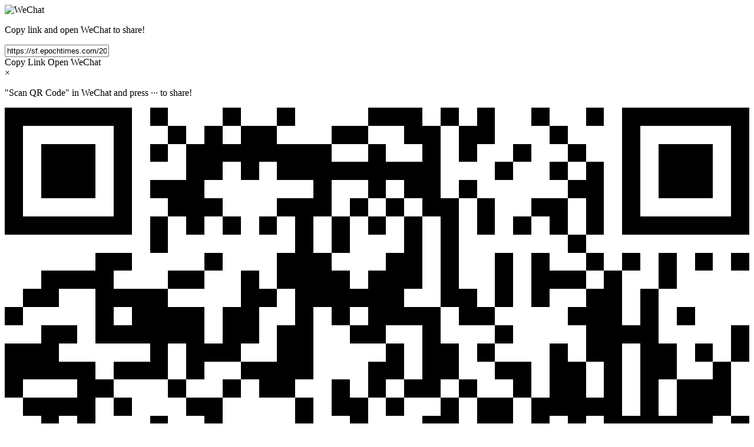

--- FILE ---
content_type: text/html; charset=utf-8
request_url: https://www.shareaholic.com/share/wechat/?link=https://sf.epochtimes.com/2023/12/28/20413.html
body_size: 26130
content:
<!DOCTYPE HTML>
<html>
  <head>
    <meta name="viewport" content="width=device-width, initial-scale=1.0" />
    <meta http-equiv="Content-Type" content="text/html; charset=UTF-8" />
<script type="text/javascript">window.NREUM||(NREUM={});NREUM.info={"beacon":"bam.nr-data.net","errorBeacon":"bam.nr-data.net","licenseKey":"f37cf8a208","applicationID":"1772678","transactionName":"dlwNQEdeWVgHSxlAXlRBBhtCVFZcA00=","queueTime":0,"applicationTime":70,"agent":""}</script>
<script type="text/javascript">(window.NREUM||(NREUM={})).init={ajax:{deny_list:["bam.nr-data.net"]},feature_flags:["soft_nav"]};(window.NREUM||(NREUM={})).loader_config={xpid:"VwQAWF9aGwIHU1NUAAk=",licenseKey:"f37cf8a208",applicationID:"1772678",browserID:"1772685"};;/*! For license information please see nr-loader-full-1.308.0.min.js.LICENSE.txt */
(()=>{var e,t,r={384:(e,t,r)=>{"use strict";r.d(t,{NT:()=>a,US:()=>u,Zm:()=>o,bQ:()=>d,dV:()=>c,pV:()=>l});var n=r(6154),i=r(1863),s=r(1910);const a={beacon:"bam.nr-data.net",errorBeacon:"bam.nr-data.net"};function o(){return n.gm.NREUM||(n.gm.NREUM={}),void 0===n.gm.newrelic&&(n.gm.newrelic=n.gm.NREUM),n.gm.NREUM}function c(){let e=o();return e.o||(e.o={ST:n.gm.setTimeout,SI:n.gm.setImmediate||n.gm.setInterval,CT:n.gm.clearTimeout,XHR:n.gm.XMLHttpRequest,REQ:n.gm.Request,EV:n.gm.Event,PR:n.gm.Promise,MO:n.gm.MutationObserver,FETCH:n.gm.fetch,WS:n.gm.WebSocket},(0,s.i)(...Object.values(e.o))),e}function d(e,t){let r=o();r.initializedAgents??={},t.initializedAt={ms:(0,i.t)(),date:new Date},r.initializedAgents[e]=t}function u(e,t){o()[e]=t}function l(){return function(){let e=o();const t=e.info||{};e.info={beacon:a.beacon,errorBeacon:a.errorBeacon,...t}}(),function(){let e=o();const t=e.init||{};e.init={...t}}(),c(),function(){let e=o();const t=e.loader_config||{};e.loader_config={...t}}(),o()}},782:(e,t,r)=>{"use strict";r.d(t,{T:()=>n});const n=r(860).K7.pageViewTiming},860:(e,t,r)=>{"use strict";r.d(t,{$J:()=>u,K7:()=>c,P3:()=>d,XX:()=>i,Yy:()=>o,df:()=>s,qY:()=>n,v4:()=>a});const n="events",i="jserrors",s="browser/blobs",a="rum",o="browser/logs",c={ajax:"ajax",genericEvents:"generic_events",jserrors:i,logging:"logging",metrics:"metrics",pageAction:"page_action",pageViewEvent:"page_view_event",pageViewTiming:"page_view_timing",sessionReplay:"session_replay",sessionTrace:"session_trace",softNav:"soft_navigations",spa:"spa"},d={[c.pageViewEvent]:1,[c.pageViewTiming]:2,[c.metrics]:3,[c.jserrors]:4,[c.spa]:5,[c.ajax]:6,[c.sessionTrace]:7,[c.softNav]:8,[c.sessionReplay]:9,[c.logging]:10,[c.genericEvents]:11},u={[c.pageViewEvent]:a,[c.pageViewTiming]:n,[c.ajax]:n,[c.spa]:n,[c.softNav]:n,[c.metrics]:i,[c.jserrors]:i,[c.sessionTrace]:s,[c.sessionReplay]:s,[c.logging]:o,[c.genericEvents]:"ins"}},944:(e,t,r)=>{"use strict";r.d(t,{R:()=>i});var n=r(3241);function i(e,t){"function"==typeof console.debug&&(console.debug("New Relic Warning: https://github.com/newrelic/newrelic-browser-agent/blob/main/docs/warning-codes.md#".concat(e),t),(0,n.W)({agentIdentifier:null,drained:null,type:"data",name:"warn",feature:"warn",data:{code:e,secondary:t}}))}},993:(e,t,r)=>{"use strict";r.d(t,{A$:()=>s,ET:()=>a,TZ:()=>o,p_:()=>i});var n=r(860);const i={ERROR:"ERROR",WARN:"WARN",INFO:"INFO",DEBUG:"DEBUG",TRACE:"TRACE"},s={OFF:0,ERROR:1,WARN:2,INFO:3,DEBUG:4,TRACE:5},a="log",o=n.K7.logging},1541:(e,t,r)=>{"use strict";r.d(t,{U:()=>i,f:()=>n});const n={MFE:"MFE",BA:"BA"};function i(e,t){if(2!==t?.harvestEndpointVersion)return{};const r=t.agentRef.runtime.appMetadata.agents[0].entityGuid;return e?{"source.id":e.id,"source.name":e.name,"source.type":e.type,"parent.id":e.parent?.id||r,"parent.type":e.parent?.type||n.BA}:{"entity.guid":r,appId:t.agentRef.info.applicationID}}},1687:(e,t,r)=>{"use strict";r.d(t,{Ak:()=>d,Ze:()=>h,x3:()=>u});var n=r(3241),i=r(7836),s=r(3606),a=r(860),o=r(2646);const c={};function d(e,t){const r={staged:!1,priority:a.P3[t]||0};l(e),c[e].get(t)||c[e].set(t,r)}function u(e,t){e&&c[e]&&(c[e].get(t)&&c[e].delete(t),p(e,t,!1),c[e].size&&f(e))}function l(e){if(!e)throw new Error("agentIdentifier required");c[e]||(c[e]=new Map)}function h(e="",t="feature",r=!1){if(l(e),!e||!c[e].get(t)||r)return p(e,t);c[e].get(t).staged=!0,f(e)}function f(e){const t=Array.from(c[e]);t.every(([e,t])=>t.staged)&&(t.sort((e,t)=>e[1].priority-t[1].priority),t.forEach(([t])=>{c[e].delete(t),p(e,t)}))}function p(e,t,r=!0){const a=e?i.ee.get(e):i.ee,c=s.i.handlers;if(!a.aborted&&a.backlog&&c){if((0,n.W)({agentIdentifier:e,type:"lifecycle",name:"drain",feature:t}),r){const e=a.backlog[t],r=c[t];if(r){for(let t=0;e&&t<e.length;++t)g(e[t],r);Object.entries(r).forEach(([e,t])=>{Object.values(t||{}).forEach(t=>{t[0]?.on&&t[0]?.context()instanceof o.y&&t[0].on(e,t[1])})})}}a.isolatedBacklog||delete c[t],a.backlog[t]=null,a.emit("drain-"+t,[])}}function g(e,t){var r=e[1];Object.values(t[r]||{}).forEach(t=>{var r=e[0];if(t[0]===r){var n=t[1],i=e[3],s=e[2];n.apply(i,s)}})}},1738:(e,t,r)=>{"use strict";r.d(t,{U:()=>f,Y:()=>h});var n=r(3241),i=r(9908),s=r(1863),a=r(944),o=r(5701),c=r(3969),d=r(8362),u=r(860),l=r(4261);function h(e,t,r,s){const h=s||r;!h||h[e]&&h[e]!==d.d.prototype[e]||(h[e]=function(){(0,i.p)(c.xV,["API/"+e+"/called"],void 0,u.K7.metrics,r.ee),(0,n.W)({agentIdentifier:r.agentIdentifier,drained:!!o.B?.[r.agentIdentifier],type:"data",name:"api",feature:l.Pl+e,data:{}});try{return t.apply(this,arguments)}catch(e){(0,a.R)(23,e)}})}function f(e,t,r,n,a){const o=e.info;null===r?delete o.jsAttributes[t]:o.jsAttributes[t]=r,(a||null===r)&&(0,i.p)(l.Pl+n,[(0,s.t)(),t,r],void 0,"session",e.ee)}},1741:(e,t,r)=>{"use strict";r.d(t,{W:()=>s});var n=r(944),i=r(4261);class s{#e(e,...t){if(this[e]!==s.prototype[e])return this[e](...t);(0,n.R)(35,e)}addPageAction(e,t){return this.#e(i.hG,e,t)}register(e){return this.#e(i.eY,e)}recordCustomEvent(e,t){return this.#e(i.fF,e,t)}setPageViewName(e,t){return this.#e(i.Fw,e,t)}setCustomAttribute(e,t,r){return this.#e(i.cD,e,t,r)}noticeError(e,t){return this.#e(i.o5,e,t)}setUserId(e,t=!1){return this.#e(i.Dl,e,t)}setApplicationVersion(e){return this.#e(i.nb,e)}setErrorHandler(e){return this.#e(i.bt,e)}addRelease(e,t){return this.#e(i.k6,e,t)}log(e,t){return this.#e(i.$9,e,t)}start(){return this.#e(i.d3)}finished(e){return this.#e(i.BL,e)}recordReplay(){return this.#e(i.CH)}pauseReplay(){return this.#e(i.Tb)}addToTrace(e){return this.#e(i.U2,e)}setCurrentRouteName(e){return this.#e(i.PA,e)}interaction(e){return this.#e(i.dT,e)}wrapLogger(e,t,r){return this.#e(i.Wb,e,t,r)}measure(e,t){return this.#e(i.V1,e,t)}consent(e){return this.#e(i.Pv,e)}}},1863:(e,t,r)=>{"use strict";function n(){return Math.floor(performance.now())}r.d(t,{t:()=>n})},1910:(e,t,r)=>{"use strict";r.d(t,{i:()=>s});var n=r(944);const i=new Map;function s(...e){return e.every(e=>{if(i.has(e))return i.get(e);const t="function"==typeof e?e.toString():"",r=t.includes("[native code]"),s=t.includes("nrWrapper");return r||s||(0,n.R)(64,e?.name||t),i.set(e,r),r})}},2555:(e,t,r)=>{"use strict";r.d(t,{D:()=>o,f:()=>a});var n=r(384),i=r(8122);const s={beacon:n.NT.beacon,errorBeacon:n.NT.errorBeacon,licenseKey:void 0,applicationID:void 0,sa:void 0,queueTime:void 0,applicationTime:void 0,ttGuid:void 0,user:void 0,account:void 0,product:void 0,extra:void 0,jsAttributes:{},userAttributes:void 0,atts:void 0,transactionName:void 0,tNamePlain:void 0};function a(e){try{return!!e.licenseKey&&!!e.errorBeacon&&!!e.applicationID}catch(e){return!1}}const o=e=>(0,i.a)(e,s)},2614:(e,t,r)=>{"use strict";r.d(t,{BB:()=>a,H3:()=>n,g:()=>d,iL:()=>c,tS:()=>o,uh:()=>i,wk:()=>s});const n="NRBA",i="SESSION",s=144e5,a=18e5,o={STARTED:"session-started",PAUSE:"session-pause",RESET:"session-reset",RESUME:"session-resume",UPDATE:"session-update"},c={SAME_TAB:"same-tab",CROSS_TAB:"cross-tab"},d={OFF:0,FULL:1,ERROR:2}},2646:(e,t,r)=>{"use strict";r.d(t,{y:()=>n});class n{constructor(e){this.contextId=e}}},2843:(e,t,r)=>{"use strict";r.d(t,{G:()=>s,u:()=>i});var n=r(3878);function i(e,t=!1,r,i){(0,n.DD)("visibilitychange",function(){if(t)return void("hidden"===document.visibilityState&&e());e(document.visibilityState)},r,i)}function s(e,t,r){(0,n.sp)("pagehide",e,t,r)}},3241:(e,t,r)=>{"use strict";r.d(t,{W:()=>s});var n=r(6154);const i="newrelic";function s(e={}){try{n.gm.dispatchEvent(new CustomEvent(i,{detail:e}))}catch(e){}}},3304:(e,t,r)=>{"use strict";r.d(t,{A:()=>s});var n=r(7836);const i=()=>{const e=new WeakSet;return(t,r)=>{if("object"==typeof r&&null!==r){if(e.has(r))return;e.add(r)}return r}};function s(e){try{return JSON.stringify(e,i())??""}catch(e){try{n.ee.emit("internal-error",[e])}catch(e){}return""}}},3333:(e,t,r)=>{"use strict";r.d(t,{$v:()=>u,TZ:()=>n,Xh:()=>c,Zp:()=>i,kd:()=>d,mq:()=>o,nf:()=>a,qN:()=>s});const n=r(860).K7.genericEvents,i=["auxclick","click","copy","keydown","paste","scrollend"],s=["focus","blur"],a=4,o=1e3,c=2e3,d=["PageAction","UserAction","BrowserPerformance"],u={RESOURCES:"experimental.resources",REGISTER:"register"}},3434:(e,t,r)=>{"use strict";r.d(t,{Jt:()=>s,YM:()=>d});var n=r(7836),i=r(5607);const s="nr@original:".concat(i.W),a=50;var o=Object.prototype.hasOwnProperty,c=!1;function d(e,t){return e||(e=n.ee),r.inPlace=function(e,t,n,i,s){n||(n="");const a="-"===n.charAt(0);for(let o=0;o<t.length;o++){const c=t[o],d=e[c];l(d)||(e[c]=r(d,a?c+n:n,i,c,s))}},r.flag=s,r;function r(t,r,n,c,d){return l(t)?t:(r||(r=""),nrWrapper[s]=t,function(e,t,r){if(Object.defineProperty&&Object.keys)try{return Object.keys(e).forEach(function(r){Object.defineProperty(t,r,{get:function(){return e[r]},set:function(t){return e[r]=t,t}})}),t}catch(e){u([e],r)}for(var n in e)o.call(e,n)&&(t[n]=e[n])}(t,nrWrapper,e),nrWrapper);function nrWrapper(){var s,o,l,h;let f;try{o=this,s=[...arguments],l="function"==typeof n?n(s,o):n||{}}catch(t){u([t,"",[s,o,c],l],e)}i(r+"start",[s,o,c],l,d);const p=performance.now();let g;try{return h=t.apply(o,s),g=performance.now(),h}catch(e){throw g=performance.now(),i(r+"err",[s,o,e],l,d),f=e,f}finally{const e=g-p,t={start:p,end:g,duration:e,isLongTask:e>=a,methodName:c,thrownError:f};t.isLongTask&&i("long-task",[t,o],l,d),i(r+"end",[s,o,h],l,d)}}}function i(r,n,i,s){if(!c||t){var a=c;c=!0;try{e.emit(r,n,i,t,s)}catch(t){u([t,r,n,i],e)}c=a}}}function u(e,t){t||(t=n.ee);try{t.emit("internal-error",e)}catch(e){}}function l(e){return!(e&&"function"==typeof e&&e.apply&&!e[s])}},3606:(e,t,r)=>{"use strict";r.d(t,{i:()=>s});var n=r(9908);s.on=a;var i=s.handlers={};function s(e,t,r,s){a(s||n.d,i,e,t,r)}function a(e,t,r,i,s){s||(s="feature"),e||(e=n.d);var a=t[s]=t[s]||{};(a[r]=a[r]||[]).push([e,i])}},3738:(e,t,r)=>{"use strict";r.d(t,{He:()=>i,Kp:()=>o,Lc:()=>d,Rz:()=>u,TZ:()=>n,bD:()=>s,d3:()=>a,jx:()=>l,sl:()=>h,uP:()=>c});const n=r(860).K7.sessionTrace,i="bstResource",s="resource",a="-start",o="-end",c="fn"+a,d="fn"+o,u="pushState",l=1e3,h=3e4},3785:(e,t,r)=>{"use strict";r.d(t,{R:()=>c,b:()=>d});var n=r(9908),i=r(1863),s=r(860),a=r(3969),o=r(993);function c(e,t,r={},c=o.p_.INFO,d=!0,u,l=(0,i.t)()){(0,n.p)(a.xV,["API/logging/".concat(c.toLowerCase(),"/called")],void 0,s.K7.metrics,e),(0,n.p)(o.ET,[l,t,r,c,d,u],void 0,s.K7.logging,e)}function d(e){return"string"==typeof e&&Object.values(o.p_).some(t=>t===e.toUpperCase().trim())}},3878:(e,t,r)=>{"use strict";function n(e,t){return{capture:e,passive:!1,signal:t}}function i(e,t,r=!1,i){window.addEventListener(e,t,n(r,i))}function s(e,t,r=!1,i){document.addEventListener(e,t,n(r,i))}r.d(t,{DD:()=>s,jT:()=>n,sp:()=>i})},3969:(e,t,r)=>{"use strict";r.d(t,{TZ:()=>n,XG:()=>o,rs:()=>i,xV:()=>a,z_:()=>s});const n=r(860).K7.metrics,i="sm",s="cm",a="storeSupportabilityMetrics",o="storeEventMetrics"},4234:(e,t,r)=>{"use strict";r.d(t,{W:()=>s});var n=r(7836),i=r(1687);class s{constructor(e,t){this.agentIdentifier=e,this.ee=n.ee.get(e),this.featureName=t,this.blocked=!1}deregisterDrain(){(0,i.x3)(this.agentIdentifier,this.featureName)}}},4261:(e,t,r)=>{"use strict";r.d(t,{$9:()=>d,BL:()=>o,CH:()=>f,Dl:()=>w,Fw:()=>y,PA:()=>m,Pl:()=>n,Pv:()=>T,Tb:()=>l,U2:()=>s,V1:()=>E,Wb:()=>x,bt:()=>b,cD:()=>v,d3:()=>R,dT:()=>c,eY:()=>p,fF:()=>h,hG:()=>i,k6:()=>a,nb:()=>g,o5:()=>u});const n="api-",i="addPageAction",s="addToTrace",a="addRelease",o="finished",c="interaction",d="log",u="noticeError",l="pauseReplay",h="recordCustomEvent",f="recordReplay",p="register",g="setApplicationVersion",m="setCurrentRouteName",v="setCustomAttribute",b="setErrorHandler",y="setPageViewName",w="setUserId",R="start",x="wrapLogger",E="measure",T="consent"},5205:(e,t,r)=>{"use strict";r.d(t,{j:()=>S});var n=r(384),i=r(1741);var s=r(2555),a=r(3333);const o=e=>{if(!e||"string"!=typeof e)return!1;try{document.createDocumentFragment().querySelector(e)}catch{return!1}return!0};var c=r(2614),d=r(944),u=r(8122);const l="[data-nr-mask]",h=e=>(0,u.a)(e,(()=>{const e={feature_flags:[],experimental:{allow_registered_children:!1,resources:!1},mask_selector:"*",block_selector:"[data-nr-block]",mask_input_options:{color:!1,date:!1,"datetime-local":!1,email:!1,month:!1,number:!1,range:!1,search:!1,tel:!1,text:!1,time:!1,url:!1,week:!1,textarea:!1,select:!1,password:!0}};return{ajax:{deny_list:void 0,block_internal:!0,enabled:!0,autoStart:!0},api:{get allow_registered_children(){return e.feature_flags.includes(a.$v.REGISTER)||e.experimental.allow_registered_children},set allow_registered_children(t){e.experimental.allow_registered_children=t},duplicate_registered_data:!1},browser_consent_mode:{enabled:!1},distributed_tracing:{enabled:void 0,exclude_newrelic_header:void 0,cors_use_newrelic_header:void 0,cors_use_tracecontext_headers:void 0,allowed_origins:void 0},get feature_flags(){return e.feature_flags},set feature_flags(t){e.feature_flags=t},generic_events:{enabled:!0,autoStart:!0},harvest:{interval:30},jserrors:{enabled:!0,autoStart:!0},logging:{enabled:!0,autoStart:!0},metrics:{enabled:!0,autoStart:!0},obfuscate:void 0,page_action:{enabled:!0},page_view_event:{enabled:!0,autoStart:!0},page_view_timing:{enabled:!0,autoStart:!0},performance:{capture_marks:!1,capture_measures:!1,capture_detail:!0,resources:{get enabled(){return e.feature_flags.includes(a.$v.RESOURCES)||e.experimental.resources},set enabled(t){e.experimental.resources=t},asset_types:[],first_party_domains:[],ignore_newrelic:!0}},privacy:{cookies_enabled:!0},proxy:{assets:void 0,beacon:void 0},session:{expiresMs:c.wk,inactiveMs:c.BB},session_replay:{autoStart:!0,enabled:!1,preload:!1,sampling_rate:10,error_sampling_rate:100,collect_fonts:!1,inline_images:!1,fix_stylesheets:!0,mask_all_inputs:!0,get mask_text_selector(){return e.mask_selector},set mask_text_selector(t){o(t)?e.mask_selector="".concat(t,",").concat(l):""===t||null===t?e.mask_selector=l:(0,d.R)(5,t)},get block_class(){return"nr-block"},get ignore_class(){return"nr-ignore"},get mask_text_class(){return"nr-mask"},get block_selector(){return e.block_selector},set block_selector(t){o(t)?e.block_selector+=",".concat(t):""!==t&&(0,d.R)(6,t)},get mask_input_options(){return e.mask_input_options},set mask_input_options(t){t&&"object"==typeof t?e.mask_input_options={...t,password:!0}:(0,d.R)(7,t)}},session_trace:{enabled:!0,autoStart:!0},soft_navigations:{enabled:!0,autoStart:!0},spa:{enabled:!0,autoStart:!0},ssl:void 0,user_actions:{enabled:!0,elementAttributes:["id","className","tagName","type"]}}})());var f=r(6154),p=r(9324);let g=0;const m={buildEnv:p.F3,distMethod:p.Xs,version:p.xv,originTime:f.WN},v={consented:!1},b={appMetadata:{},get consented(){return this.session?.state?.consent||v.consented},set consented(e){v.consented=e},customTransaction:void 0,denyList:void 0,disabled:!1,harvester:void 0,isolatedBacklog:!1,isRecording:!1,loaderType:void 0,maxBytes:3e4,obfuscator:void 0,onerror:void 0,ptid:void 0,releaseIds:{},session:void 0,timeKeeper:void 0,registeredEntities:[],jsAttributesMetadata:{bytes:0},get harvestCount(){return++g}},y=e=>{const t=(0,u.a)(e,b),r=Object.keys(m).reduce((e,t)=>(e[t]={value:m[t],writable:!1,configurable:!0,enumerable:!0},e),{});return Object.defineProperties(t,r)};var w=r(5701);const R=e=>{const t=e.startsWith("http");e+="/",r.p=t?e:"https://"+e};var x=r(7836),E=r(3241);const T={accountID:void 0,trustKey:void 0,agentID:void 0,licenseKey:void 0,applicationID:void 0,xpid:void 0},A=e=>(0,u.a)(e,T),_=new Set;function S(e,t={},r,a){let{init:o,info:c,loader_config:d,runtime:u={},exposed:l=!0}=t;if(!c){const e=(0,n.pV)();o=e.init,c=e.info,d=e.loader_config}e.init=h(o||{}),e.loader_config=A(d||{}),c.jsAttributes??={},f.bv&&(c.jsAttributes.isWorker=!0),e.info=(0,s.D)(c);const p=e.init,g=[c.beacon,c.errorBeacon];_.has(e.agentIdentifier)||(p.proxy.assets&&(R(p.proxy.assets),g.push(p.proxy.assets)),p.proxy.beacon&&g.push(p.proxy.beacon),e.beacons=[...g],function(e){const t=(0,n.pV)();Object.getOwnPropertyNames(i.W.prototype).forEach(r=>{const n=i.W.prototype[r];if("function"!=typeof n||"constructor"===n)return;let s=t[r];e[r]&&!1!==e.exposed&&"micro-agent"!==e.runtime?.loaderType&&(t[r]=(...t)=>{const n=e[r](...t);return s?s(...t):n})})}(e),(0,n.US)("activatedFeatures",w.B)),u.denyList=[...p.ajax.deny_list||[],...p.ajax.block_internal?g:[]],u.ptid=e.agentIdentifier,u.loaderType=r,e.runtime=y(u),_.has(e.agentIdentifier)||(e.ee=x.ee.get(e.agentIdentifier),e.exposed=l,(0,E.W)({agentIdentifier:e.agentIdentifier,drained:!!w.B?.[e.agentIdentifier],type:"lifecycle",name:"initialize",feature:void 0,data:e.config})),_.add(e.agentIdentifier)}},5270:(e,t,r)=>{"use strict";r.d(t,{Aw:()=>a,SR:()=>s,rF:()=>o});var n=r(384),i=r(7767);function s(e){return!!(0,n.dV)().o.MO&&(0,i.V)(e)&&!0===e?.session_trace.enabled}function a(e){return!0===e?.session_replay.preload&&s(e)}function o(e,t){try{if("string"==typeof t?.type){if("password"===t.type.toLowerCase())return"*".repeat(e?.length||0);if(void 0!==t?.dataset?.nrUnmask||t?.classList?.contains("nr-unmask"))return e}}catch(e){}return"string"==typeof e?e.replace(/[\S]/g,"*"):"*".repeat(e?.length||0)}},5289:(e,t,r)=>{"use strict";r.d(t,{GG:()=>a,Qr:()=>c,sB:()=>o});var n=r(3878),i=r(6389);function s(){return"undefined"==typeof document||"complete"===document.readyState}function a(e,t){if(s())return e();const r=(0,i.J)(e),a=setInterval(()=>{s()&&(clearInterval(a),r())},500);(0,n.sp)("load",r,t)}function o(e){if(s())return e();(0,n.DD)("DOMContentLoaded",e)}function c(e){if(s())return e();(0,n.sp)("popstate",e)}},5607:(e,t,r)=>{"use strict";r.d(t,{W:()=>n});const n=(0,r(9566).bz)()},5701:(e,t,r)=>{"use strict";r.d(t,{B:()=>s,t:()=>a});var n=r(3241);const i=new Set,s={};function a(e,t){const r=t.agentIdentifier;s[r]??={},e&&"object"==typeof e&&(i.has(r)||(t.ee.emit("rumresp",[e]),s[r]=e,i.add(r),(0,n.W)({agentIdentifier:r,loaded:!0,drained:!0,type:"lifecycle",name:"load",feature:void 0,data:e})))}},6154:(e,t,r)=>{"use strict";r.d(t,{OF:()=>d,RI:()=>i,WN:()=>h,bv:()=>s,eN:()=>f,gm:()=>a,lR:()=>l,m:()=>c,mw:()=>o,sb:()=>u});var n=r(1863);const i="undefined"!=typeof window&&!!window.document,s="undefined"!=typeof WorkerGlobalScope&&("undefined"!=typeof self&&self instanceof WorkerGlobalScope&&self.navigator instanceof WorkerNavigator||"undefined"!=typeof globalThis&&globalThis instanceof WorkerGlobalScope&&globalThis.navigator instanceof WorkerNavigator),a=i?window:"undefined"!=typeof WorkerGlobalScope&&("undefined"!=typeof self&&self instanceof WorkerGlobalScope&&self||"undefined"!=typeof globalThis&&globalThis instanceof WorkerGlobalScope&&globalThis),o=Boolean("hidden"===a?.document?.visibilityState),c=""+a?.location,d=/iPad|iPhone|iPod/.test(a.navigator?.userAgent),u=d&&"undefined"==typeof SharedWorker,l=(()=>{const e=a.navigator?.userAgent?.match(/Firefox[/\s](\d+\.\d+)/);return Array.isArray(e)&&e.length>=2?+e[1]:0})(),h=Date.now()-(0,n.t)(),f=()=>"undefined"!=typeof PerformanceNavigationTiming&&a?.performance?.getEntriesByType("navigation")?.[0]?.responseStart},6344:(e,t,r)=>{"use strict";r.d(t,{BB:()=>u,Qb:()=>l,TZ:()=>i,Ug:()=>a,Vh:()=>s,_s:()=>o,bc:()=>d,yP:()=>c});var n=r(2614);const i=r(860).K7.sessionReplay,s="errorDuringReplay",a=.12,o={DomContentLoaded:0,Load:1,FullSnapshot:2,IncrementalSnapshot:3,Meta:4,Custom:5},c={[n.g.ERROR]:15e3,[n.g.FULL]:3e5,[n.g.OFF]:0},d={RESET:{message:"Session was reset",sm:"Reset"},IMPORT:{message:"Recorder failed to import",sm:"Import"},TOO_MANY:{message:"429: Too Many Requests",sm:"Too-Many"},TOO_BIG:{message:"Payload was too large",sm:"Too-Big"},CROSS_TAB:{message:"Session Entity was set to OFF on another tab",sm:"Cross-Tab"},ENTITLEMENTS:{message:"Session Replay is not allowed and will not be started",sm:"Entitlement"}},u=5e3,l={API:"api",RESUME:"resume",SWITCH_TO_FULL:"switchToFull",INITIALIZE:"initialize",PRELOAD:"preload"}},6389:(e,t,r)=>{"use strict";function n(e,t=500,r={}){const n=r?.leading||!1;let i;return(...r)=>{n&&void 0===i&&(e.apply(this,r),i=setTimeout(()=>{i=clearTimeout(i)},t)),n||(clearTimeout(i),i=setTimeout(()=>{e.apply(this,r)},t))}}function i(e){let t=!1;return(...r)=>{t||(t=!0,e.apply(this,r))}}r.d(t,{J:()=>i,s:()=>n})},6630:(e,t,r)=>{"use strict";r.d(t,{T:()=>n});const n=r(860).K7.pageViewEvent},6774:(e,t,r)=>{"use strict";r.d(t,{T:()=>n});const n=r(860).K7.jserrors},7295:(e,t,r)=>{"use strict";r.d(t,{Xv:()=>a,gX:()=>i,iW:()=>s});var n=[];function i(e){if(!e||s(e))return!1;if(0===n.length)return!0;if("*"===n[0].hostname)return!1;for(var t=0;t<n.length;t++){var r=n[t];if(r.hostname.test(e.hostname)&&r.pathname.test(e.pathname))return!1}return!0}function s(e){return void 0===e.hostname}function a(e){if(n=[],e&&e.length)for(var t=0;t<e.length;t++){let r=e[t];if(!r)continue;if("*"===r)return void(n=[{hostname:"*"}]);0===r.indexOf("http://")?r=r.substring(7):0===r.indexOf("https://")&&(r=r.substring(8));const i=r.indexOf("/");let s,a;i>0?(s=r.substring(0,i),a=r.substring(i)):(s=r,a="*");let[c]=s.split(":");n.push({hostname:o(c),pathname:o(a,!0)})}}function o(e,t=!1){const r=e.replace(/[.+?^${}()|[\]\\]/g,e=>"\\"+e).replace(/\*/g,".*?");return new RegExp((t?"^":"")+r+"$")}},7485:(e,t,r)=>{"use strict";r.d(t,{D:()=>i});var n=r(6154);function i(e){if(0===(e||"").indexOf("data:"))return{protocol:"data"};try{const t=new URL(e,location.href),r={port:t.port,hostname:t.hostname,pathname:t.pathname,search:t.search,protocol:t.protocol.slice(0,t.protocol.indexOf(":")),sameOrigin:t.protocol===n.gm?.location?.protocol&&t.host===n.gm?.location?.host};return r.port&&""!==r.port||("http:"===t.protocol&&(r.port="80"),"https:"===t.protocol&&(r.port="443")),r.pathname&&""!==r.pathname?r.pathname.startsWith("/")||(r.pathname="/".concat(r.pathname)):r.pathname="/",r}catch(e){return{}}}},7699:(e,t,r)=>{"use strict";r.d(t,{It:()=>s,KC:()=>o,No:()=>i,qh:()=>a});var n=r(860);const i=16e3,s=1e6,a="SESSION_ERROR",o={[n.K7.logging]:!0,[n.K7.genericEvents]:!1,[n.K7.jserrors]:!1,[n.K7.ajax]:!1}},7767:(e,t,r)=>{"use strict";r.d(t,{V:()=>i});var n=r(6154);const i=e=>n.RI&&!0===e?.privacy.cookies_enabled},7836:(e,t,r)=>{"use strict";r.d(t,{P:()=>o,ee:()=>c});var n=r(384),i=r(8990),s=r(2646),a=r(5607);const o="nr@context:".concat(a.W),c=function e(t,r){var n={},a={},u={},l=!1;try{l=16===r.length&&d.initializedAgents?.[r]?.runtime.isolatedBacklog}catch(e){}var h={on:p,addEventListener:p,removeEventListener:function(e,t){var r=n[e];if(!r)return;for(var i=0;i<r.length;i++)r[i]===t&&r.splice(i,1)},emit:function(e,r,n,i,s){!1!==s&&(s=!0);if(c.aborted&&!i)return;t&&s&&t.emit(e,r,n);var o=f(n);g(e).forEach(e=>{e.apply(o,r)});var d=v()[a[e]];d&&d.push([h,e,r,o]);return o},get:m,listeners:g,context:f,buffer:function(e,t){const r=v();if(t=t||"feature",h.aborted)return;Object.entries(e||{}).forEach(([e,n])=>{a[n]=t,t in r||(r[t]=[])})},abort:function(){h._aborted=!0,Object.keys(h.backlog).forEach(e=>{delete h.backlog[e]})},isBuffering:function(e){return!!v()[a[e]]},debugId:r,backlog:l?{}:t&&"object"==typeof t.backlog?t.backlog:{},isolatedBacklog:l};return Object.defineProperty(h,"aborted",{get:()=>{let e=h._aborted||!1;return e||(t&&(e=t.aborted),e)}}),h;function f(e){return e&&e instanceof s.y?e:e?(0,i.I)(e,o,()=>new s.y(o)):new s.y(o)}function p(e,t){n[e]=g(e).concat(t)}function g(e){return n[e]||[]}function m(t){return u[t]=u[t]||e(h,t)}function v(){return h.backlog}}(void 0,"globalEE"),d=(0,n.Zm)();d.ee||(d.ee=c)},8122:(e,t,r)=>{"use strict";r.d(t,{a:()=>i});var n=r(944);function i(e,t){try{if(!e||"object"!=typeof e)return(0,n.R)(3);if(!t||"object"!=typeof t)return(0,n.R)(4);const r=Object.create(Object.getPrototypeOf(t),Object.getOwnPropertyDescriptors(t)),s=0===Object.keys(r).length?e:r;for(let a in s)if(void 0!==e[a])try{if(null===e[a]){r[a]=null;continue}Array.isArray(e[a])&&Array.isArray(t[a])?r[a]=Array.from(new Set([...e[a],...t[a]])):"object"==typeof e[a]&&"object"==typeof t[a]?r[a]=i(e[a],t[a]):r[a]=e[a]}catch(e){r[a]||(0,n.R)(1,e)}return r}catch(e){(0,n.R)(2,e)}}},8139:(e,t,r)=>{"use strict";r.d(t,{u:()=>h});var n=r(7836),i=r(3434),s=r(8990),a=r(6154);const o={},c=a.gm.XMLHttpRequest,d="addEventListener",u="removeEventListener",l="nr@wrapped:".concat(n.P);function h(e){var t=function(e){return(e||n.ee).get("events")}(e);if(o[t.debugId]++)return t;o[t.debugId]=1;var r=(0,i.YM)(t,!0);function h(e){r.inPlace(e,[d,u],"-",p)}function p(e,t){return e[1]}return"getPrototypeOf"in Object&&(a.RI&&f(document,h),c&&f(c.prototype,h),f(a.gm,h)),t.on(d+"-start",function(e,t){var n=e[1];if(null!==n&&("function"==typeof n||"object"==typeof n)&&"newrelic"!==e[0]){var i=(0,s.I)(n,l,function(){var e={object:function(){if("function"!=typeof n.handleEvent)return;return n.handleEvent.apply(n,arguments)},function:n}[typeof n];return e?r(e,"fn-",null,e.name||"anonymous"):n});this.wrapped=e[1]=i}}),t.on(u+"-start",function(e){e[1]=this.wrapped||e[1]}),t}function f(e,t,...r){let n=e;for(;"object"==typeof n&&!Object.prototype.hasOwnProperty.call(n,d);)n=Object.getPrototypeOf(n);n&&t(n,...r)}},8362:(e,t,r)=>{"use strict";r.d(t,{d:()=>s});var n=r(9566),i=r(1741);class s extends i.W{agentIdentifier=(0,n.LA)(16)}},8374:(e,t,r)=>{r.nc=(()=>{try{return document?.currentScript?.nonce}catch(e){}return""})()},8990:(e,t,r)=>{"use strict";r.d(t,{I:()=>i});var n=Object.prototype.hasOwnProperty;function i(e,t,r){if(n.call(e,t))return e[t];var i=r();if(Object.defineProperty&&Object.keys)try{return Object.defineProperty(e,t,{value:i,writable:!0,enumerable:!1}),i}catch(e){}return e[t]=i,i}},9119:(e,t,r)=>{"use strict";r.d(t,{L:()=>s});var n=/([^?#]*)[^#]*(#[^?]*|$).*/,i=/([^?#]*)().*/;function s(e,t){return e?e.replace(t?n:i,"$1$2"):e}},9300:(e,t,r)=>{"use strict";r.d(t,{T:()=>n});const n=r(860).K7.ajax},9324:(e,t,r)=>{"use strict";r.d(t,{AJ:()=>a,F3:()=>i,Xs:()=>s,Yq:()=>o,xv:()=>n});const n="1.308.0",i="PROD",s="CDN",a="@newrelic/rrweb",o="1.0.1"},9566:(e,t,r)=>{"use strict";r.d(t,{LA:()=>o,ZF:()=>c,bz:()=>a,el:()=>d});var n=r(6154);const i="xxxxxxxx-xxxx-4xxx-yxxx-xxxxxxxxxxxx";function s(e,t){return e?15&e[t]:16*Math.random()|0}function a(){const e=n.gm?.crypto||n.gm?.msCrypto;let t,r=0;return e&&e.getRandomValues&&(t=e.getRandomValues(new Uint8Array(30))),i.split("").map(e=>"x"===e?s(t,r++).toString(16):"y"===e?(3&s()|8).toString(16):e).join("")}function o(e){const t=n.gm?.crypto||n.gm?.msCrypto;let r,i=0;t&&t.getRandomValues&&(r=t.getRandomValues(new Uint8Array(e)));const a=[];for(var o=0;o<e;o++)a.push(s(r,i++).toString(16));return a.join("")}function c(){return o(16)}function d(){return o(32)}},9908:(e,t,r)=>{"use strict";r.d(t,{d:()=>n,p:()=>i});var n=r(7836).ee.get("handle");function i(e,t,r,i,s){s?(s.buffer([e],i),s.emit(e,t,r)):(n.buffer([e],i),n.emit(e,t,r))}}},n={};function i(e){var t=n[e];if(void 0!==t)return t.exports;var s=n[e]={exports:{}};return r[e](s,s.exports,i),s.exports}i.m=r,i.d=(e,t)=>{for(var r in t)i.o(t,r)&&!i.o(e,r)&&Object.defineProperty(e,r,{enumerable:!0,get:t[r]})},i.f={},i.e=e=>Promise.all(Object.keys(i.f).reduce((t,r)=>(i.f[r](e,t),t),[])),i.u=e=>({95:"nr-full-compressor",222:"nr-full-recorder",891:"nr-full"}[e]+"-1.308.0.min.js"),i.o=(e,t)=>Object.prototype.hasOwnProperty.call(e,t),e={},t="NRBA-1.308.0.PROD:",i.l=(r,n,s,a)=>{if(e[r])e[r].push(n);else{var o,c;if(void 0!==s)for(var d=document.getElementsByTagName("script"),u=0;u<d.length;u++){var l=d[u];if(l.getAttribute("src")==r||l.getAttribute("data-webpack")==t+s){o=l;break}}if(!o){c=!0;var h={891:"sha512-fcveNDcpRQS9OweGhN4uJe88Qmg+EVyH6j/wngwL2Le0m7LYyz7q+JDx7KBxsdDF4TaPVsSmHg12T3pHwdLa7w==",222:"sha512-O8ZzdvgB4fRyt7k2Qrr4STpR+tCA2mcQEig6/dP3rRy9uEx1CTKQ6cQ7Src0361y7xS434ua+zIPo265ZpjlEg==",95:"sha512-jDWejat/6/UDex/9XjYoPPmpMPuEvBCSuCg/0tnihjbn5bh9mP3An0NzFV9T5Tc+3kKhaXaZA8UIKPAanD2+Gw=="};(o=document.createElement("script")).charset="utf-8",i.nc&&o.setAttribute("nonce",i.nc),o.setAttribute("data-webpack",t+s),o.src=r,0!==o.src.indexOf(window.location.origin+"/")&&(o.crossOrigin="anonymous"),h[a]&&(o.integrity=h[a])}e[r]=[n];var f=(t,n)=>{o.onerror=o.onload=null,clearTimeout(p);var i=e[r];if(delete e[r],o.parentNode&&o.parentNode.removeChild(o),i&&i.forEach(e=>e(n)),t)return t(n)},p=setTimeout(f.bind(null,void 0,{type:"timeout",target:o}),12e4);o.onerror=f.bind(null,o.onerror),o.onload=f.bind(null,o.onload),c&&document.head.appendChild(o)}},i.r=e=>{"undefined"!=typeof Symbol&&Symbol.toStringTag&&Object.defineProperty(e,Symbol.toStringTag,{value:"Module"}),Object.defineProperty(e,"__esModule",{value:!0})},i.p="https://js-agent.newrelic.com/",(()=>{var e={85:0,959:0};i.f.j=(t,r)=>{var n=i.o(e,t)?e[t]:void 0;if(0!==n)if(n)r.push(n[2]);else{var s=new Promise((r,i)=>n=e[t]=[r,i]);r.push(n[2]=s);var a=i.p+i.u(t),o=new Error;i.l(a,r=>{if(i.o(e,t)&&(0!==(n=e[t])&&(e[t]=void 0),n)){var s=r&&("load"===r.type?"missing":r.type),a=r&&r.target&&r.target.src;o.message="Loading chunk "+t+" failed: ("+s+": "+a+")",o.name="ChunkLoadError",o.type=s,o.request=a,n[1](o)}},"chunk-"+t,t)}};var t=(t,r)=>{var n,s,[a,o,c]=r,d=0;if(a.some(t=>0!==e[t])){for(n in o)i.o(o,n)&&(i.m[n]=o[n]);if(c)c(i)}for(t&&t(r);d<a.length;d++)s=a[d],i.o(e,s)&&e[s]&&e[s][0](),e[s]=0},r=self["webpackChunk:NRBA-1.308.0.PROD"]=self["webpackChunk:NRBA-1.308.0.PROD"]||[];r.forEach(t.bind(null,0)),r.push=t.bind(null,r.push.bind(r))})(),(()=>{"use strict";i(8374);var e=i(8362),t=i(860);const r=Object.values(t.K7);var n=i(5205);var s=i(9908),a=i(1863),o=i(4261),c=i(1738);var d=i(1687),u=i(4234),l=i(5289),h=i(6154),f=i(944),p=i(5270),g=i(7767),m=i(6389),v=i(7699);class b extends u.W{constructor(e,t){super(e.agentIdentifier,t),this.agentRef=e,this.abortHandler=void 0,this.featAggregate=void 0,this.loadedSuccessfully=void 0,this.onAggregateImported=new Promise(e=>{this.loadedSuccessfully=e}),this.deferred=Promise.resolve(),!1===e.init[this.featureName].autoStart?this.deferred=new Promise((t,r)=>{this.ee.on("manual-start-all",(0,m.J)(()=>{(0,d.Ak)(e.agentIdentifier,this.featureName),t()}))}):(0,d.Ak)(e.agentIdentifier,t)}importAggregator(e,t,r={}){if(this.featAggregate)return;const n=async()=>{let n;await this.deferred;try{if((0,g.V)(e.init)){const{setupAgentSession:t}=await i.e(891).then(i.bind(i,8766));n=t(e)}}catch(e){(0,f.R)(20,e),this.ee.emit("internal-error",[e]),(0,s.p)(v.qh,[e],void 0,this.featureName,this.ee)}try{if(!this.#t(this.featureName,n,e.init))return(0,d.Ze)(this.agentIdentifier,this.featureName),void this.loadedSuccessfully(!1);const{Aggregate:i}=await t();this.featAggregate=new i(e,r),e.runtime.harvester.initializedAggregates.push(this.featAggregate),this.loadedSuccessfully(!0)}catch(e){(0,f.R)(34,e),this.abortHandler?.(),(0,d.Ze)(this.agentIdentifier,this.featureName,!0),this.loadedSuccessfully(!1),this.ee&&this.ee.abort()}};h.RI?(0,l.GG)(()=>n(),!0):n()}#t(e,r,n){if(this.blocked)return!1;switch(e){case t.K7.sessionReplay:return(0,p.SR)(n)&&!!r;case t.K7.sessionTrace:return!!r;default:return!0}}}var y=i(6630),w=i(2614),R=i(3241);class x extends b{static featureName=y.T;constructor(e){var t;super(e,y.T),this.setupInspectionEvents(e.agentIdentifier),t=e,(0,c.Y)(o.Fw,function(e,r){"string"==typeof e&&("/"!==e.charAt(0)&&(e="/"+e),t.runtime.customTransaction=(r||"http://custom.transaction")+e,(0,s.p)(o.Pl+o.Fw,[(0,a.t)()],void 0,void 0,t.ee))},t),this.importAggregator(e,()=>i.e(891).then(i.bind(i,3718)))}setupInspectionEvents(e){const t=(t,r)=>{t&&(0,R.W)({agentIdentifier:e,timeStamp:t.timeStamp,loaded:"complete"===t.target.readyState,type:"window",name:r,data:t.target.location+""})};(0,l.sB)(e=>{t(e,"DOMContentLoaded")}),(0,l.GG)(e=>{t(e,"load")}),(0,l.Qr)(e=>{t(e,"navigate")}),this.ee.on(w.tS.UPDATE,(t,r)=>{(0,R.W)({agentIdentifier:e,type:"lifecycle",name:"session",data:r})})}}var E=i(384);class T extends e.d{constructor(e){var t;(super(),h.gm)?(this.features={},(0,E.bQ)(this.agentIdentifier,this),this.desiredFeatures=new Set(e.features||[]),this.desiredFeatures.add(x),(0,n.j)(this,e,e.loaderType||"agent"),t=this,(0,c.Y)(o.cD,function(e,r,n=!1){if("string"==typeof e){if(["string","number","boolean"].includes(typeof r)||null===r)return(0,c.U)(t,e,r,o.cD,n);(0,f.R)(40,typeof r)}else(0,f.R)(39,typeof e)},t),function(e){(0,c.Y)(o.Dl,function(t,r=!1){if("string"!=typeof t&&null!==t)return void(0,f.R)(41,typeof t);const n=e.info.jsAttributes["enduser.id"];r&&null!=n&&n!==t?(0,s.p)(o.Pl+"setUserIdAndResetSession",[t],void 0,"session",e.ee):(0,c.U)(e,"enduser.id",t,o.Dl,!0)},e)}(this),function(e){(0,c.Y)(o.nb,function(t){if("string"==typeof t||null===t)return(0,c.U)(e,"application.version",t,o.nb,!1);(0,f.R)(42,typeof t)},e)}(this),function(e){(0,c.Y)(o.d3,function(){e.ee.emit("manual-start-all")},e)}(this),function(e){(0,c.Y)(o.Pv,function(t=!0){if("boolean"==typeof t){if((0,s.p)(o.Pl+o.Pv,[t],void 0,"session",e.ee),e.runtime.consented=t,t){const t=e.features.page_view_event;t.onAggregateImported.then(e=>{const r=t.featAggregate;e&&!r.sentRum&&r.sendRum()})}}else(0,f.R)(65,typeof t)},e)}(this),this.run()):(0,f.R)(21)}get config(){return{info:this.info,init:this.init,loader_config:this.loader_config,runtime:this.runtime}}get api(){return this}run(){try{const e=function(e){const t={};return r.forEach(r=>{t[r]=!!e[r]?.enabled}),t}(this.init),n=[...this.desiredFeatures];n.sort((e,r)=>t.P3[e.featureName]-t.P3[r.featureName]),n.forEach(r=>{if(!e[r.featureName]&&r.featureName!==t.K7.pageViewEvent)return;if(r.featureName===t.K7.spa)return void(0,f.R)(67);const n=function(e){switch(e){case t.K7.ajax:return[t.K7.jserrors];case t.K7.sessionTrace:return[t.K7.ajax,t.K7.pageViewEvent];case t.K7.sessionReplay:return[t.K7.sessionTrace];case t.K7.pageViewTiming:return[t.K7.pageViewEvent];default:return[]}}(r.featureName).filter(e=>!(e in this.features));n.length>0&&(0,f.R)(36,{targetFeature:r.featureName,missingDependencies:n}),this.features[r.featureName]=new r(this)})}catch(e){(0,f.R)(22,e);for(const e in this.features)this.features[e].abortHandler?.();const t=(0,E.Zm)();delete t.initializedAgents[this.agentIdentifier]?.features,delete this.sharedAggregator;return t.ee.get(this.agentIdentifier).abort(),!1}}}var A=i(2843),_=i(782);class S extends b{static featureName=_.T;constructor(e){super(e,_.T),h.RI&&((0,A.u)(()=>(0,s.p)("docHidden",[(0,a.t)()],void 0,_.T,this.ee),!0),(0,A.G)(()=>(0,s.p)("winPagehide",[(0,a.t)()],void 0,_.T,this.ee)),this.importAggregator(e,()=>i.e(891).then(i.bind(i,9018))))}}var O=i(3969);class I extends b{static featureName=O.TZ;constructor(e){super(e,O.TZ),h.RI&&document.addEventListener("securitypolicyviolation",e=>{(0,s.p)(O.xV,["Generic/CSPViolation/Detected"],void 0,this.featureName,this.ee)}),this.importAggregator(e,()=>i.e(891).then(i.bind(i,6555)))}}var P=i(6774),k=i(3878),N=i(3304);class D{constructor(e,t,r,n,i){this.name="UncaughtError",this.message="string"==typeof e?e:(0,N.A)(e),this.sourceURL=t,this.line=r,this.column=n,this.__newrelic=i}}function j(e){return M(e)?e:new D(void 0!==e?.message?e.message:e,e?.filename||e?.sourceURL,e?.lineno||e?.line,e?.colno||e?.col,e?.__newrelic,e?.cause)}function C(e){const t="Unhandled Promise Rejection: ";if(!e?.reason)return;if(M(e.reason)){try{e.reason.message.startsWith(t)||(e.reason.message=t+e.reason.message)}catch(e){}return j(e.reason)}const r=j(e.reason);return(r.message||"").startsWith(t)||(r.message=t+r.message),r}function L(e){if(e.error instanceof SyntaxError&&!/:\d+$/.test(e.error.stack?.trim())){const t=new D(e.message,e.filename,e.lineno,e.colno,e.error.__newrelic,e.cause);return t.name=SyntaxError.name,t}return M(e.error)?e.error:j(e)}function M(e){return e instanceof Error&&!!e.stack}function B(e,r,n,i,o=(0,a.t)()){"string"==typeof e&&(e=new Error(e)),(0,s.p)("err",[e,o,!1,r,n.runtime.isRecording,void 0,i],void 0,t.K7.jserrors,n.ee),(0,s.p)("uaErr",[],void 0,t.K7.genericEvents,n.ee)}var H=i(1541),K=i(993),W=i(3785);function U(e,{customAttributes:t={},level:r=K.p_.INFO}={},n,i,s=(0,a.t)()){(0,W.R)(n.ee,e,t,r,!1,i,s)}function F(e,r,n,i,c=(0,a.t)()){(0,s.p)(o.Pl+o.hG,[c,e,r,i],void 0,t.K7.genericEvents,n.ee)}function V(e,r,n,i,c=(0,a.t)()){const{start:d,end:u,customAttributes:l}=r||{},h={customAttributes:l||{}};if("object"!=typeof h.customAttributes||"string"!=typeof e||0===e.length)return void(0,f.R)(57);const p=(e,t)=>null==e?t:"number"==typeof e?e:e instanceof PerformanceMark?e.startTime:Number.NaN;if(h.start=p(d,0),h.end=p(u,c),Number.isNaN(h.start)||Number.isNaN(h.end))(0,f.R)(57);else{if(h.duration=h.end-h.start,!(h.duration<0))return(0,s.p)(o.Pl+o.V1,[h,e,i],void 0,t.K7.genericEvents,n.ee),h;(0,f.R)(58)}}function z(e,r={},n,i,c=(0,a.t)()){(0,s.p)(o.Pl+o.fF,[c,e,r,i],void 0,t.K7.genericEvents,n.ee)}function G(e){(0,c.Y)(o.eY,function(t){return Y(e,t)},e)}function Y(e,r,n){(0,f.R)(54,"newrelic.register"),r||={},r.type=H.f.MFE,r.licenseKey||=e.info.licenseKey,r.blocked=!1,r.parent=n||{},Array.isArray(r.tags)||(r.tags=[]);const i={};r.tags.forEach(e=>{"name"!==e&&"id"!==e&&(i["source.".concat(e)]=!0)}),r.isolated??=!0;let o=()=>{};const c=e.runtime.registeredEntities;if(!r.isolated){const e=c.find(({metadata:{target:{id:e}}})=>e===r.id&&!r.isolated);if(e)return e}const d=e=>{r.blocked=!0,o=e};function u(e){return"string"==typeof e&&!!e.trim()&&e.trim().length<501||"number"==typeof e}e.init.api.allow_registered_children||d((0,m.J)(()=>(0,f.R)(55))),u(r.id)&&u(r.name)||d((0,m.J)(()=>(0,f.R)(48,r)));const l={addPageAction:(t,n={})=>g(F,[t,{...i,...n},e],r),deregister:()=>{d((0,m.J)(()=>(0,f.R)(68)))},log:(t,n={})=>g(U,[t,{...n,customAttributes:{...i,...n.customAttributes||{}}},e],r),measure:(t,n={})=>g(V,[t,{...n,customAttributes:{...i,...n.customAttributes||{}}},e],r),noticeError:(t,n={})=>g(B,[t,{...i,...n},e],r),register:(t={})=>g(Y,[e,t],l.metadata.target),recordCustomEvent:(t,n={})=>g(z,[t,{...i,...n},e],r),setApplicationVersion:e=>p("application.version",e),setCustomAttribute:(e,t)=>p(e,t),setUserId:e=>p("enduser.id",e),metadata:{customAttributes:i,target:r}},h=()=>(r.blocked&&o(),r.blocked);h()||c.push(l);const p=(e,t)=>{h()||(i[e]=t)},g=(r,n,i)=>{if(h())return;const o=(0,a.t)();(0,s.p)(O.xV,["API/register/".concat(r.name,"/called")],void 0,t.K7.metrics,e.ee);try{if(e.init.api.duplicate_registered_data&&"register"!==r.name){let e=n;if(n[1]instanceof Object){const t={"child.id":i.id,"child.type":i.type};e="customAttributes"in n[1]?[n[0],{...n[1],customAttributes:{...n[1].customAttributes,...t}},...n.slice(2)]:[n[0],{...n[1],...t},...n.slice(2)]}r(...e,void 0,o)}return r(...n,i,o)}catch(e){(0,f.R)(50,e)}};return l}class q extends b{static featureName=P.T;constructor(e){var t;super(e,P.T),t=e,(0,c.Y)(o.o5,(e,r)=>B(e,r,t),t),function(e){(0,c.Y)(o.bt,function(t){e.runtime.onerror=t},e)}(e),function(e){let t=0;(0,c.Y)(o.k6,function(e,r){++t>10||(this.runtime.releaseIds[e.slice(-200)]=(""+r).slice(-200))},e)}(e),G(e);try{this.removeOnAbort=new AbortController}catch(e){}this.ee.on("internal-error",(t,r)=>{this.abortHandler&&(0,s.p)("ierr",[j(t),(0,a.t)(),!0,{},e.runtime.isRecording,r],void 0,this.featureName,this.ee)}),h.gm.addEventListener("unhandledrejection",t=>{this.abortHandler&&(0,s.p)("err",[C(t),(0,a.t)(),!1,{unhandledPromiseRejection:1},e.runtime.isRecording],void 0,this.featureName,this.ee)},(0,k.jT)(!1,this.removeOnAbort?.signal)),h.gm.addEventListener("error",t=>{this.abortHandler&&(0,s.p)("err",[L(t),(0,a.t)(),!1,{},e.runtime.isRecording],void 0,this.featureName,this.ee)},(0,k.jT)(!1,this.removeOnAbort?.signal)),this.abortHandler=this.#r,this.importAggregator(e,()=>i.e(891).then(i.bind(i,2176)))}#r(){this.removeOnAbort?.abort(),this.abortHandler=void 0}}var Z=i(8990);let X=1;function J(e){const t=typeof e;return!e||"object"!==t&&"function"!==t?-1:e===h.gm?0:(0,Z.I)(e,"nr@id",function(){return X++})}function Q(e){if("string"==typeof e&&e.length)return e.length;if("object"==typeof e){if("undefined"!=typeof ArrayBuffer&&e instanceof ArrayBuffer&&e.byteLength)return e.byteLength;if("undefined"!=typeof Blob&&e instanceof Blob&&e.size)return e.size;if(!("undefined"!=typeof FormData&&e instanceof FormData))try{return(0,N.A)(e).length}catch(e){return}}}var ee=i(8139),te=i(7836),re=i(3434);const ne={},ie=["open","send"];function se(e){var t=e||te.ee;const r=function(e){return(e||te.ee).get("xhr")}(t);if(void 0===h.gm.XMLHttpRequest)return r;if(ne[r.debugId]++)return r;ne[r.debugId]=1,(0,ee.u)(t);var n=(0,re.YM)(r),i=h.gm.XMLHttpRequest,s=h.gm.MutationObserver,a=h.gm.Promise,o=h.gm.setInterval,c="readystatechange",d=["onload","onerror","onabort","onloadstart","onloadend","onprogress","ontimeout"],u=[],l=h.gm.XMLHttpRequest=function(e){const t=new i(e),s=r.context(t);try{r.emit("new-xhr",[t],s),t.addEventListener(c,(a=s,function(){var e=this;e.readyState>3&&!a.resolved&&(a.resolved=!0,r.emit("xhr-resolved",[],e)),n.inPlace(e,d,"fn-",y)}),(0,k.jT)(!1))}catch(e){(0,f.R)(15,e);try{r.emit("internal-error",[e])}catch(e){}}var a;return t};function p(e,t){n.inPlace(t,["onreadystatechange"],"fn-",y)}if(function(e,t){for(var r in e)t[r]=e[r]}(i,l),l.prototype=i.prototype,n.inPlace(l.prototype,ie,"-xhr-",y),r.on("send-xhr-start",function(e,t){p(e,t),function(e){u.push(e),s&&(g?g.then(b):o?o(b):(m=-m,v.data=m))}(t)}),r.on("open-xhr-start",p),s){var g=a&&a.resolve();if(!o&&!a){var m=1,v=document.createTextNode(m);new s(b).observe(v,{characterData:!0})}}else t.on("fn-end",function(e){e[0]&&e[0].type===c||b()});function b(){for(var e=0;e<u.length;e++)p(0,u[e]);u.length&&(u=[])}function y(e,t){return t}return r}var ae="fetch-",oe=ae+"body-",ce=["arrayBuffer","blob","json","text","formData"],de=h.gm.Request,ue=h.gm.Response,le="prototype";const he={};function fe(e){const t=function(e){return(e||te.ee).get("fetch")}(e);if(!(de&&ue&&h.gm.fetch))return t;if(he[t.debugId]++)return t;function r(e,r,n){var i=e[r];"function"==typeof i&&(e[r]=function(){var e,r=[...arguments],s={};t.emit(n+"before-start",[r],s),s[te.P]&&s[te.P].dt&&(e=s[te.P].dt);var a=i.apply(this,r);return t.emit(n+"start",[r,e],a),a.then(function(e){return t.emit(n+"end",[null,e],a),e},function(e){throw t.emit(n+"end",[e],a),e})})}return he[t.debugId]=1,ce.forEach(e=>{r(de[le],e,oe),r(ue[le],e,oe)}),r(h.gm,"fetch",ae),t.on(ae+"end",function(e,r){var n=this;if(r){var i=r.headers.get("content-length");null!==i&&(n.rxSize=i),t.emit(ae+"done",[null,r],n)}else t.emit(ae+"done",[e],n)}),t}var pe=i(7485),ge=i(9566);class me{constructor(e){this.agentRef=e}generateTracePayload(e){const t=this.agentRef.loader_config;if(!this.shouldGenerateTrace(e)||!t)return null;var r=(t.accountID||"").toString()||null,n=(t.agentID||"").toString()||null,i=(t.trustKey||"").toString()||null;if(!r||!n)return null;var s=(0,ge.ZF)(),a=(0,ge.el)(),o=Date.now(),c={spanId:s,traceId:a,timestamp:o};return(e.sameOrigin||this.isAllowedOrigin(e)&&this.useTraceContextHeadersForCors())&&(c.traceContextParentHeader=this.generateTraceContextParentHeader(s,a),c.traceContextStateHeader=this.generateTraceContextStateHeader(s,o,r,n,i)),(e.sameOrigin&&!this.excludeNewrelicHeader()||!e.sameOrigin&&this.isAllowedOrigin(e)&&this.useNewrelicHeaderForCors())&&(c.newrelicHeader=this.generateTraceHeader(s,a,o,r,n,i)),c}generateTraceContextParentHeader(e,t){return"00-"+t+"-"+e+"-01"}generateTraceContextStateHeader(e,t,r,n,i){return i+"@nr=0-1-"+r+"-"+n+"-"+e+"----"+t}generateTraceHeader(e,t,r,n,i,s){if(!("function"==typeof h.gm?.btoa))return null;var a={v:[0,1],d:{ty:"Browser",ac:n,ap:i,id:e,tr:t,ti:r}};return s&&n!==s&&(a.d.tk=s),btoa((0,N.A)(a))}shouldGenerateTrace(e){return this.agentRef.init?.distributed_tracing?.enabled&&this.isAllowedOrigin(e)}isAllowedOrigin(e){var t=!1;const r=this.agentRef.init?.distributed_tracing;if(e.sameOrigin)t=!0;else if(r?.allowed_origins instanceof Array)for(var n=0;n<r.allowed_origins.length;n++){var i=(0,pe.D)(r.allowed_origins[n]);if(e.hostname===i.hostname&&e.protocol===i.protocol&&e.port===i.port){t=!0;break}}return t}excludeNewrelicHeader(){var e=this.agentRef.init?.distributed_tracing;return!!e&&!!e.exclude_newrelic_header}useNewrelicHeaderForCors(){var e=this.agentRef.init?.distributed_tracing;return!!e&&!1!==e.cors_use_newrelic_header}useTraceContextHeadersForCors(){var e=this.agentRef.init?.distributed_tracing;return!!e&&!!e.cors_use_tracecontext_headers}}var ve=i(9300),be=i(7295);function ye(e){return"string"==typeof e?e:e instanceof(0,E.dV)().o.REQ?e.url:h.gm?.URL&&e instanceof URL?e.href:void 0}var we=["load","error","abort","timeout"],Re=we.length,xe=(0,E.dV)().o.REQ,Ee=(0,E.dV)().o.XHR;const Te="X-NewRelic-App-Data";class Ae extends b{static featureName=ve.T;constructor(e){super(e,ve.T),this.dt=new me(e),this.handler=(e,t,r,n)=>(0,s.p)(e,t,r,n,this.ee);try{const e={xmlhttprequest:"xhr",fetch:"fetch",beacon:"beacon"};h.gm?.performance?.getEntriesByType("resource").forEach(r=>{if(r.initiatorType in e&&0!==r.responseStatus){const n={status:r.responseStatus},i={rxSize:r.transferSize,duration:Math.floor(r.duration),cbTime:0};_e(n,r.name),this.handler("xhr",[n,i,r.startTime,r.responseEnd,e[r.initiatorType]],void 0,t.K7.ajax)}})}catch(e){}fe(this.ee),se(this.ee),function(e,r,n,i){function o(e){var t=this;t.totalCbs=0,t.called=0,t.cbTime=0,t.end=E,t.ended=!1,t.xhrGuids={},t.lastSize=null,t.loadCaptureCalled=!1,t.params=this.params||{},t.metrics=this.metrics||{},t.latestLongtaskEnd=0,e.addEventListener("load",function(r){T(t,e)},(0,k.jT)(!1)),h.lR||e.addEventListener("progress",function(e){t.lastSize=e.loaded},(0,k.jT)(!1))}function c(e){this.params={method:e[0]},_e(this,e[1]),this.metrics={}}function d(t,r){e.loader_config.xpid&&this.sameOrigin&&r.setRequestHeader("X-NewRelic-ID",e.loader_config.xpid);var n=i.generateTracePayload(this.parsedOrigin);if(n){var s=!1;n.newrelicHeader&&(r.setRequestHeader("newrelic",n.newrelicHeader),s=!0),n.traceContextParentHeader&&(r.setRequestHeader("traceparent",n.traceContextParentHeader),n.traceContextStateHeader&&r.setRequestHeader("tracestate",n.traceContextStateHeader),s=!0),s&&(this.dt=n)}}function u(e,t){var n=this.metrics,i=e[0],s=this;if(n&&i){var o=Q(i);o&&(n.txSize=o)}this.startTime=(0,a.t)(),this.body=i,this.listener=function(e){try{"abort"!==e.type||s.loadCaptureCalled||(s.params.aborted=!0),("load"!==e.type||s.called===s.totalCbs&&(s.onloadCalled||"function"!=typeof t.onload)&&"function"==typeof s.end)&&s.end(t)}catch(e){try{r.emit("internal-error",[e])}catch(e){}}};for(var c=0;c<Re;c++)t.addEventListener(we[c],this.listener,(0,k.jT)(!1))}function l(e,t,r){this.cbTime+=e,t?this.onloadCalled=!0:this.called+=1,this.called!==this.totalCbs||!this.onloadCalled&&"function"==typeof r.onload||"function"!=typeof this.end||this.end(r)}function f(e,t){var r=""+J(e)+!!t;this.xhrGuids&&!this.xhrGuids[r]&&(this.xhrGuids[r]=!0,this.totalCbs+=1)}function p(e,t){var r=""+J(e)+!!t;this.xhrGuids&&this.xhrGuids[r]&&(delete this.xhrGuids[r],this.totalCbs-=1)}function g(){this.endTime=(0,a.t)()}function m(e,t){t instanceof Ee&&"load"===e[0]&&r.emit("xhr-load-added",[e[1],e[2]],t)}function v(e,t){t instanceof Ee&&"load"===e[0]&&r.emit("xhr-load-removed",[e[1],e[2]],t)}function b(e,t,r){t instanceof Ee&&("onload"===r&&(this.onload=!0),("load"===(e[0]&&e[0].type)||this.onload)&&(this.xhrCbStart=(0,a.t)()))}function y(e,t){this.xhrCbStart&&r.emit("xhr-cb-time",[(0,a.t)()-this.xhrCbStart,this.onload,t],t)}function w(e){var t,r=e[1]||{};if("string"==typeof e[0]?0===(t=e[0]).length&&h.RI&&(t=""+h.gm.location.href):e[0]&&e[0].url?t=e[0].url:h.gm?.URL&&e[0]&&e[0]instanceof URL?t=e[0].href:"function"==typeof e[0].toString&&(t=e[0].toString()),"string"==typeof t&&0!==t.length){t&&(this.parsedOrigin=(0,pe.D)(t),this.sameOrigin=this.parsedOrigin.sameOrigin);var n=i.generateTracePayload(this.parsedOrigin);if(n&&(n.newrelicHeader||n.traceContextParentHeader))if(e[0]&&e[0].headers)o(e[0].headers,n)&&(this.dt=n);else{var s={};for(var a in r)s[a]=r[a];s.headers=new Headers(r.headers||{}),o(s.headers,n)&&(this.dt=n),e.length>1?e[1]=s:e.push(s)}}function o(e,t){var r=!1;return t.newrelicHeader&&(e.set("newrelic",t.newrelicHeader),r=!0),t.traceContextParentHeader&&(e.set("traceparent",t.traceContextParentHeader),t.traceContextStateHeader&&e.set("tracestate",t.traceContextStateHeader),r=!0),r}}function R(e,t){this.params={},this.metrics={},this.startTime=(0,a.t)(),this.dt=t,e.length>=1&&(this.target=e[0]),e.length>=2&&(this.opts=e[1]);var r=this.opts||{},n=this.target;_e(this,ye(n));var i=(""+(n&&n instanceof xe&&n.method||r.method||"GET")).toUpperCase();this.params.method=i,this.body=r.body,this.txSize=Q(r.body)||0}function x(e,r){if(this.endTime=(0,a.t)(),this.params||(this.params={}),(0,be.iW)(this.params))return;let i;this.params.status=r?r.status:0,"string"==typeof this.rxSize&&this.rxSize.length>0&&(i=+this.rxSize);const s={txSize:this.txSize,rxSize:i,duration:(0,a.t)()-this.startTime};n("xhr",[this.params,s,this.startTime,this.endTime,"fetch"],this,t.K7.ajax)}function E(e){const r=this.params,i=this.metrics;if(!this.ended){this.ended=!0;for(let t=0;t<Re;t++)e.removeEventListener(we[t],this.listener,!1);r.aborted||(0,be.iW)(r)||(i.duration=(0,a.t)()-this.startTime,this.loadCaptureCalled||4!==e.readyState?null==r.status&&(r.status=0):T(this,e),i.cbTime=this.cbTime,n("xhr",[r,i,this.startTime,this.endTime,"xhr"],this,t.K7.ajax))}}function T(e,n){e.params.status=n.status;var i=function(e,t){var r=e.responseType;return"json"===r&&null!==t?t:"arraybuffer"===r||"blob"===r||"json"===r?Q(e.response):"text"===r||""===r||void 0===r?Q(e.responseText):void 0}(n,e.lastSize);if(i&&(e.metrics.rxSize=i),e.sameOrigin&&n.getAllResponseHeaders().indexOf(Te)>=0){var a=n.getResponseHeader(Te);a&&((0,s.p)(O.rs,["Ajax/CrossApplicationTracing/Header/Seen"],void 0,t.K7.metrics,r),e.params.cat=a.split(", ").pop())}e.loadCaptureCalled=!0}r.on("new-xhr",o),r.on("open-xhr-start",c),r.on("open-xhr-end",d),r.on("send-xhr-start",u),r.on("xhr-cb-time",l),r.on("xhr-load-added",f),r.on("xhr-load-removed",p),r.on("xhr-resolved",g),r.on("addEventListener-end",m),r.on("removeEventListener-end",v),r.on("fn-end",y),r.on("fetch-before-start",w),r.on("fetch-start",R),r.on("fn-start",b),r.on("fetch-done",x)}(e,this.ee,this.handler,this.dt),this.importAggregator(e,()=>i.e(891).then(i.bind(i,3845)))}}function _e(e,t){var r=(0,pe.D)(t),n=e.params||e;n.hostname=r.hostname,n.port=r.port,n.protocol=r.protocol,n.host=r.hostname+":"+r.port,n.pathname=r.pathname,e.parsedOrigin=r,e.sameOrigin=r.sameOrigin}const Se={},Oe=["pushState","replaceState"];function Ie(e){const t=function(e){return(e||te.ee).get("history")}(e);return!h.RI||Se[t.debugId]++||(Se[t.debugId]=1,(0,re.YM)(t).inPlace(window.history,Oe,"-")),t}var Pe=i(3738);function ke(e){(0,c.Y)(o.BL,function(r=Date.now()){const n=r-h.WN;n<0&&(0,f.R)(62,r),(0,s.p)(O.XG,[o.BL,{time:n}],void 0,t.K7.metrics,e.ee),e.addToTrace({name:o.BL,start:r,origin:"nr"}),(0,s.p)(o.Pl+o.hG,[n,o.BL],void 0,t.K7.genericEvents,e.ee)},e)}const{He:Ne,bD:De,d3:je,Kp:Ce,TZ:Le,Lc:Me,uP:Be,Rz:He}=Pe;class Ke extends b{static featureName=Le;constructor(e){var r;super(e,Le),r=e,(0,c.Y)(o.U2,function(e){if(!(e&&"object"==typeof e&&e.name&&e.start))return;const n={n:e.name,s:e.start-h.WN,e:(e.end||e.start)-h.WN,o:e.origin||"",t:"api"};n.s<0||n.e<0||n.e<n.s?(0,f.R)(61,{start:n.s,end:n.e}):(0,s.p)("bstApi",[n],void 0,t.K7.sessionTrace,r.ee)},r),ke(e);if(!(0,g.V)(e.init))return void this.deregisterDrain();const n=this.ee;let d;Ie(n),this.eventsEE=(0,ee.u)(n),this.eventsEE.on(Be,function(e,t){this.bstStart=(0,a.t)()}),this.eventsEE.on(Me,function(e,r){(0,s.p)("bst",[e[0],r,this.bstStart,(0,a.t)()],void 0,t.K7.sessionTrace,n)}),n.on(He+je,function(e){this.time=(0,a.t)(),this.startPath=location.pathname+location.hash}),n.on(He+Ce,function(e){(0,s.p)("bstHist",[location.pathname+location.hash,this.startPath,this.time],void 0,t.K7.sessionTrace,n)});try{d=new PerformanceObserver(e=>{const r=e.getEntries();(0,s.p)(Ne,[r],void 0,t.K7.sessionTrace,n)}),d.observe({type:De,buffered:!0})}catch(e){}this.importAggregator(e,()=>i.e(891).then(i.bind(i,6974)),{resourceObserver:d})}}var We=i(6344);class Ue extends b{static featureName=We.TZ;#n;recorder;constructor(e){var r;let n;super(e,We.TZ),r=e,(0,c.Y)(o.CH,function(){(0,s.p)(o.CH,[],void 0,t.K7.sessionReplay,r.ee)},r),function(e){(0,c.Y)(o.Tb,function(){(0,s.p)(o.Tb,[],void 0,t.K7.sessionReplay,e.ee)},e)}(e);try{n=JSON.parse(localStorage.getItem("".concat(w.H3,"_").concat(w.uh)))}catch(e){}(0,p.SR)(e.init)&&this.ee.on(o.CH,()=>this.#i()),this.#s(n)&&this.importRecorder().then(e=>{e.startRecording(We.Qb.PRELOAD,n?.sessionReplayMode)}),this.importAggregator(this.agentRef,()=>i.e(891).then(i.bind(i,6167)),this),this.ee.on("err",e=>{this.blocked||this.agentRef.runtime.isRecording&&(this.errorNoticed=!0,(0,s.p)(We.Vh,[e],void 0,this.featureName,this.ee))})}#s(e){return e&&(e.sessionReplayMode===w.g.FULL||e.sessionReplayMode===w.g.ERROR)||(0,p.Aw)(this.agentRef.init)}importRecorder(){return this.recorder?Promise.resolve(this.recorder):(this.#n??=Promise.all([i.e(891),i.e(222)]).then(i.bind(i,4866)).then(({Recorder:e})=>(this.recorder=new e(this),this.recorder)).catch(e=>{throw this.ee.emit("internal-error",[e]),this.blocked=!0,e}),this.#n)}#i(){this.blocked||(this.featAggregate?this.featAggregate.mode!==w.g.FULL&&this.featAggregate.initializeRecording(w.g.FULL,!0,We.Qb.API):this.importRecorder().then(()=>{this.recorder.startRecording(We.Qb.API,w.g.FULL)}))}}var Fe=i(3333),Ve=i(9119);const ze={},Ge=new Set;function Ye(e){return"string"==typeof e?{type:"string",size:(new TextEncoder).encode(e).length}:e instanceof ArrayBuffer?{type:"ArrayBuffer",size:e.byteLength}:e instanceof Blob?{type:"Blob",size:e.size}:e instanceof DataView?{type:"DataView",size:e.byteLength}:ArrayBuffer.isView(e)?{type:"TypedArray",size:e.byteLength}:{type:"unknown",size:0}}class qe{constructor(e,t){this.timestamp=(0,a.t)(),this.currentUrl=(0,Ve.L)(window.location.href),this.socketId=(0,ge.LA)(8),this.requestedUrl=(0,Ve.L)(e),this.requestedProtocols=Array.isArray(t)?t.join(","):t||"",this.openedAt=void 0,this.protocol=void 0,this.extensions=void 0,this.binaryType=void 0,this.messageOrigin=void 0,this.messageCount=0,this.messageBytes=0,this.messageBytesMin=0,this.messageBytesMax=0,this.messageTypes=void 0,this.sendCount=0,this.sendBytes=0,this.sendBytesMin=0,this.sendBytesMax=0,this.sendTypes=void 0,this.closedAt=void 0,this.closeCode=void 0,this.closeReason="unknown",this.closeWasClean=void 0,this.connectedDuration=0,this.hasErrors=void 0}}class Ze extends b{static featureName=Fe.TZ;constructor(e){super(e,Fe.TZ);const r=e.init.feature_flags.includes("websockets"),n=[e.init.page_action.enabled,e.init.performance.capture_marks,e.init.performance.capture_measures,e.init.performance.resources.enabled,e.init.user_actions.enabled,r];var d;let u,l;if(d=e,(0,c.Y)(o.hG,(e,t)=>F(e,t,d),d),function(e){(0,c.Y)(o.fF,(t,r)=>z(t,r,e),e)}(e),ke(e),G(e),function(e){(0,c.Y)(o.V1,(t,r)=>V(t,r,e),e)}(e),r&&(l=function(e){if(!(0,E.dV)().o.WS)return e;const t=e.get("websockets");if(ze[t.debugId]++)return t;ze[t.debugId]=1,(0,A.G)(()=>{const e=(0,a.t)();Ge.forEach(r=>{r.nrData.closedAt=e,r.nrData.closeCode=1001,r.nrData.closeReason="Page navigating away",r.nrData.closeWasClean=!1,r.nrData.openedAt&&(r.nrData.connectedDuration=e-r.nrData.openedAt),t.emit("ws",[r.nrData],r)})});class r extends WebSocket{static name="WebSocket";static toString(){return"function WebSocket() { [native code] }"}toString(){return"[object WebSocket]"}get[Symbol.toStringTag](){return r.name}#a(e){(e.__newrelic??={}).socketId=this.nrData.socketId,this.nrData.hasErrors??=!0}constructor(...e){super(...e),this.nrData=new qe(e[0],e[1]),this.addEventListener("open",()=>{this.nrData.openedAt=(0,a.t)(),["protocol","extensions","binaryType"].forEach(e=>{this.nrData[e]=this[e]}),Ge.add(this)}),this.addEventListener("message",e=>{const{type:t,size:r}=Ye(e.data);this.nrData.messageOrigin??=(0,Ve.L)(e.origin),this.nrData.messageCount++,this.nrData.messageBytes+=r,this.nrData.messageBytesMin=Math.min(this.nrData.messageBytesMin||1/0,r),this.nrData.messageBytesMax=Math.max(this.nrData.messageBytesMax,r),(this.nrData.messageTypes??"").includes(t)||(this.nrData.messageTypes=this.nrData.messageTypes?"".concat(this.nrData.messageTypes,",").concat(t):t)}),this.addEventListener("close",e=>{this.nrData.closedAt=(0,a.t)(),this.nrData.closeCode=e.code,e.reason&&(this.nrData.closeReason=e.reason),this.nrData.closeWasClean=e.wasClean,this.nrData.connectedDuration=this.nrData.closedAt-this.nrData.openedAt,Ge.delete(this),t.emit("ws",[this.nrData],this)})}addEventListener(e,t,...r){const n=this,i="function"==typeof t?function(...e){try{return t.apply(this,e)}catch(e){throw n.#a(e),e}}:t?.handleEvent?{handleEvent:function(...e){try{return t.handleEvent.apply(t,e)}catch(e){throw n.#a(e),e}}}:t;return super.addEventListener(e,i,...r)}send(e){if(this.readyState===WebSocket.OPEN){const{type:t,size:r}=Ye(e);this.nrData.sendCount++,this.nrData.sendBytes+=r,this.nrData.sendBytesMin=Math.min(this.nrData.sendBytesMin||1/0,r),this.nrData.sendBytesMax=Math.max(this.nrData.sendBytesMax,r),(this.nrData.sendTypes??"").includes(t)||(this.nrData.sendTypes=this.nrData.sendTypes?"".concat(this.nrData.sendTypes,",").concat(t):t)}try{return super.send(e)}catch(e){throw this.#a(e),e}}close(...e){try{super.close(...e)}catch(e){throw this.#a(e),e}}}return h.gm.WebSocket=r,t}(this.ee)),h.RI){if(fe(this.ee),se(this.ee),u=Ie(this.ee),e.init.user_actions.enabled){function f(t){const r=(0,pe.D)(t);return e.beacons.includes(r.hostname+":"+r.port)}function p(){u.emit("navChange")}Fe.Zp.forEach(e=>(0,k.sp)(e,e=>(0,s.p)("ua",[e],void 0,this.featureName,this.ee),!0)),Fe.qN.forEach(e=>{const t=(0,m.s)(e=>{(0,s.p)("ua",[e],void 0,this.featureName,this.ee)},500,{leading:!0});(0,k.sp)(e,t)}),h.gm.addEventListener("error",()=>{(0,s.p)("uaErr",[],void 0,t.K7.genericEvents,this.ee)},(0,k.jT)(!1,this.removeOnAbort?.signal)),this.ee.on("open-xhr-start",(e,r)=>{f(e[1])||r.addEventListener("readystatechange",()=>{2===r.readyState&&(0,s.p)("uaXhr",[],void 0,t.K7.genericEvents,this.ee)})}),this.ee.on("fetch-start",e=>{e.length>=1&&!f(ye(e[0]))&&(0,s.p)("uaXhr",[],void 0,t.K7.genericEvents,this.ee)}),u.on("pushState-end",p),u.on("replaceState-end",p),window.addEventListener("hashchange",p,(0,k.jT)(!0,this.removeOnAbort?.signal)),window.addEventListener("popstate",p,(0,k.jT)(!0,this.removeOnAbort?.signal))}if(e.init.performance.resources.enabled&&h.gm.PerformanceObserver?.supportedEntryTypes.includes("resource")){new PerformanceObserver(e=>{e.getEntries().forEach(e=>{(0,s.p)("browserPerformance.resource",[e],void 0,this.featureName,this.ee)})}).observe({type:"resource",buffered:!0})}}r&&l.on("ws",e=>{(0,s.p)("ws-complete",[e],void 0,this.featureName,this.ee)});try{this.removeOnAbort=new AbortController}catch(g){}this.abortHandler=()=>{this.removeOnAbort?.abort(),this.abortHandler=void 0},n.some(e=>e)?this.importAggregator(e,()=>i.e(891).then(i.bind(i,8019))):this.deregisterDrain()}}var Xe=i(2646);const $e=new Map;function Je(e,t,r,n,i=!0){if("object"!=typeof t||!t||"string"!=typeof r||!r||"function"!=typeof t[r])return(0,f.R)(29);const s=function(e){return(e||te.ee).get("logger")}(e),a=(0,re.YM)(s),o=new Xe.y(te.P);o.level=n.level,o.customAttributes=n.customAttributes,o.autoCaptured=i;const c=t[r]?.[re.Jt]||t[r];return $e.set(c,o),a.inPlace(t,[r],"wrap-logger-",()=>$e.get(c)),s}var Qe=i(1910);class et extends b{static featureName=K.TZ;constructor(e){var t;super(e,K.TZ),t=e,(0,c.Y)(o.$9,(e,r)=>U(e,r,t),t),function(e){(0,c.Y)(o.Wb,(t,r,{customAttributes:n={},level:i=K.p_.INFO}={})=>{Je(e.ee,t,r,{customAttributes:n,level:i},!1)},e)}(e),G(e);const r=this.ee;["log","error","warn","info","debug","trace"].forEach(e=>{(0,Qe.i)(h.gm.console[e]),Je(r,h.gm.console,e,{level:"log"===e?"info":e})}),this.ee.on("wrap-logger-end",function([e]){const{level:t,customAttributes:n,autoCaptured:i}=this;(0,W.R)(r,e,n,t,i)}),this.importAggregator(e,()=>i.e(891).then(i.bind(i,5288)))}}new T({features:[x,S,Ke,Ue,Ae,I,q,Ze,et],loaderType:"pro"})})()})();</script>
    <meta name="pinterest" content="nopin" />
    <title>Share to WeChat - Shareaholic</title>
    <link rel="stylesheet" media="all" href="https://cdn.shareaholic.com/assets/wechat-d1eee675e7e56a75ad0d7b60c8b81f098918f27023177445ae3e86cb64a00533.css" />
    <link rel="icon" type="image/x-icon" href="https://cdn.shareaholic.com/assets/favicon-c5ebd8ac110ac029d94033fa8a4f059372f7e86f046d291c16ed6dd62287221f.ico" />
  </head>
  <body>
    <section>
      <header>
        <img alt="WeChat" width="280" height="79" src="https://cdn.shareaholic.com/assets/wechat-b5f1dc1e5181610f9545e0b0daa344fe7c98aae3ca43f46aa7f2f0bcf07d762f.svg" />
      </header>
      <div id="show-mobile">
        <p class="intro">
          Copy link and open WeChat to share!
        </p>
        <div id="copy-link">
          <input type="text" readonly id="link" value="https://sf.epochtimes.com/2023/12/28/20413.html" onClick="copyLink();" />
          <div id="indicator">
            <i id="indicator-status" class="fa fa-cut" onClick="copyLink();"></i>
          </div>
        </div>
        <div id="buttons">
          <a id="copy-button" class="btn" onClick="copyLink();">Copy Link</a>
          <a class="btn" onclick="openWeChat();">Open WeChat</a>
        </div>
        <div id="close-button" onclick="closeWindow();"><div class="close">×</div></div>
      </div>
      <div id="show-desktop">
        <p class="intro">
          "Scan QR Code" in WeChat and press <span id="press-button">···</span> to share!
        </p>
        <div id="qr-code">
            <?xml version="1.0" standalone="yes"?><svg version="1.1" xmlns="http://www.w3.org/2000/svg" xmlns:xlink="http://www.w3.org/1999/xlink" xmlns:ev="http://www.w3.org/2001/xml-events" viewBox="0 0 451 451" shape-rendering="crispEdges"><rect width="451" height="451" x="0" y="0" fill="#fff"/><rect width="11" height="11" x="0" y="0" fill="#000"/><rect width="11" height="11" x="11" y="0" fill="#000"/><rect width="11" height="11" x="22" y="0" fill="#000"/><rect width="11" height="11" x="33" y="0" fill="#000"/><rect width="11" height="11" x="44" y="0" fill="#000"/><rect width="11" height="11" x="55" y="0" fill="#000"/><rect width="11" height="11" x="66" y="0" fill="#000"/><rect width="11" height="11" x="88" y="0" fill="#000"/><rect width="11" height="11" x="132" y="0" fill="#000"/><rect width="11" height="11" x="165" y="0" fill="#000"/><rect width="11" height="11" x="220" y="0" fill="#000"/><rect width="11" height="11" x="231" y="0" fill="#000"/><rect width="11" height="11" x="242" y="0" fill="#000"/><rect width="11" height="11" x="264" y="0" fill="#000"/><rect width="11" height="11" x="286" y="0" fill="#000"/><rect width="11" height="11" x="319" y="0" fill="#000"/><rect width="11" height="11" x="352" y="0" fill="#000"/><rect width="11" height="11" x="374" y="0" fill="#000"/><rect width="11" height="11" x="385" y="0" fill="#000"/><rect width="11" height="11" x="396" y="0" fill="#000"/><rect width="11" height="11" x="407" y="0" fill="#000"/><rect width="11" height="11" x="418" y="0" fill="#000"/><rect width="11" height="11" x="429" y="0" fill="#000"/><rect width="11" height="11" x="440" y="0" fill="#000"/><rect width="11" height="11" x="0" y="11" fill="#000"/><rect width="11" height="11" x="66" y="11" fill="#000"/><rect width="11" height="11" x="99" y="11" fill="#000"/><rect width="11" height="11" x="121" y="11" fill="#000"/><rect width="11" height="11" x="143" y="11" fill="#000"/><rect width="11" height="11" x="154" y="11" fill="#000"/><rect width="11" height="11" x="198" y="11" fill="#000"/><rect width="11" height="11" x="209" y="11" fill="#000"/><rect width="11" height="11" x="242" y="11" fill="#000"/><rect width="11" height="11" x="253" y="11" fill="#000"/><rect width="11" height="11" x="275" y="11" fill="#000"/><rect width="11" height="11" x="286" y="11" fill="#000"/><rect width="11" height="11" x="330" y="11" fill="#000"/><rect width="11" height="11" x="374" y="11" fill="#000"/><rect width="11" height="11" x="440" y="11" fill="#000"/><rect width="11" height="11" x="0" y="22" fill="#000"/><rect width="11" height="11" x="22" y="22" fill="#000"/><rect width="11" height="11" x="33" y="22" fill="#000"/><rect width="11" height="11" x="44" y="22" fill="#000"/><rect width="11" height="11" x="66" y="22" fill="#000"/><rect width="11" height="11" x="88" y="22" fill="#000"/><rect width="11" height="11" x="110" y="22" fill="#000"/><rect width="11" height="11" x="121" y="22" fill="#000"/><rect width="11" height="11" x="132" y="22" fill="#000"/><rect width="11" height="11" x="143" y="22" fill="#000"/><rect width="11" height="11" x="154" y="22" fill="#000"/><rect width="11" height="11" x="165" y="22" fill="#000"/><rect width="11" height="11" x="176" y="22" fill="#000"/><rect width="11" height="11" x="187" y="22" fill="#000"/><rect width="11" height="11" x="220" y="22" fill="#000"/><rect width="11" height="11" x="253" y="22" fill="#000"/><rect width="11" height="11" x="275" y="22" fill="#000"/><rect width="11" height="11" x="308" y="22" fill="#000"/><rect width="11" height="11" x="341" y="22" fill="#000"/><rect width="11" height="11" x="374" y="22" fill="#000"/><rect width="11" height="11" x="396" y="22" fill="#000"/><rect width="11" height="11" x="407" y="22" fill="#000"/><rect width="11" height="11" x="418" y="22" fill="#000"/><rect width="11" height="11" x="440" y="22" fill="#000"/><rect width="11" height="11" x="0" y="33" fill="#000"/><rect width="11" height="11" x="22" y="33" fill="#000"/><rect width="11" height="11" x="33" y="33" fill="#000"/><rect width="11" height="11" x="44" y="33" fill="#000"/><rect width="11" height="11" x="66" y="33" fill="#000"/><rect width="11" height="11" x="110" y="33" fill="#000"/><rect width="11" height="11" x="121" y="33" fill="#000"/><rect width="11" height="11" x="143" y="33" fill="#000"/><rect width="11" height="11" x="165" y="33" fill="#000"/><rect width="11" height="11" x="176" y="33" fill="#000"/><rect width="11" height="11" x="187" y="33" fill="#000"/><rect width="11" height="11" x="198" y="33" fill="#000"/><rect width="11" height="11" x="209" y="33" fill="#000"/><rect width="11" height="11" x="220" y="33" fill="#000"/><rect width="11" height="11" x="231" y="33" fill="#000"/><rect width="11" height="11" x="242" y="33" fill="#000"/><rect width="11" height="11" x="253" y="33" fill="#000"/><rect width="11" height="11" x="297" y="33" fill="#000"/><rect width="11" height="11" x="330" y="33" fill="#000"/><rect width="11" height="11" x="352" y="33" fill="#000"/><rect width="11" height="11" x="374" y="33" fill="#000"/><rect width="11" height="11" x="396" y="33" fill="#000"/><rect width="11" height="11" x="407" y="33" fill="#000"/><rect width="11" height="11" x="418" y="33" fill="#000"/><rect width="11" height="11" x="440" y="33" fill="#000"/><rect width="11" height="11" x="0" y="44" fill="#000"/><rect width="11" height="11" x="22" y="44" fill="#000"/><rect width="11" height="11" x="33" y="44" fill="#000"/><rect width="11" height="11" x="44" y="44" fill="#000"/><rect width="11" height="11" x="66" y="44" fill="#000"/><rect width="11" height="11" x="88" y="44" fill="#000"/><rect width="11" height="11" x="99" y="44" fill="#000"/><rect width="11" height="11" x="110" y="44" fill="#000"/><rect width="11" height="11" x="187" y="44" fill="#000"/><rect width="11" height="11" x="220" y="44" fill="#000"/><rect width="11" height="11" x="242" y="44" fill="#000"/><rect width="11" height="11" x="253" y="44" fill="#000"/><rect width="11" height="11" x="275" y="44" fill="#000"/><rect width="11" height="11" x="341" y="44" fill="#000"/><rect width="11" height="11" x="352" y="44" fill="#000"/><rect width="11" height="11" x="374" y="44" fill="#000"/><rect width="11" height="11" x="396" y="44" fill="#000"/><rect width="11" height="11" x="407" y="44" fill="#000"/><rect width="11" height="11" x="418" y="44" fill="#000"/><rect width="11" height="11" x="440" y="44" fill="#000"/><rect width="11" height="11" x="0" y="55" fill="#000"/><rect width="11" height="11" x="66" y="55" fill="#000"/><rect width="11" height="11" x="99" y="55" fill="#000"/><rect width="11" height="11" x="110" y="55" fill="#000"/><rect width="11" height="11" x="121" y="55" fill="#000"/><rect width="11" height="11" x="165" y="55" fill="#000"/><rect width="11" height="11" x="176" y="55" fill="#000"/><rect width="11" height="11" x="187" y="55" fill="#000"/><rect width="11" height="11" x="209" y="55" fill="#000"/><rect width="11" height="11" x="231" y="55" fill="#000"/><rect width="11" height="11" x="253" y="55" fill="#000"/><rect width="11" height="11" x="264" y="55" fill="#000"/><rect width="11" height="11" x="286" y="55" fill="#000"/><rect width="11" height="11" x="319" y="55" fill="#000"/><rect width="11" height="11" x="330" y="55" fill="#000"/><rect width="11" height="11" x="352" y="55" fill="#000"/><rect width="11" height="11" x="374" y="55" fill="#000"/><rect width="11" height="11" x="440" y="55" fill="#000"/><rect width="11" height="11" x="0" y="66" fill="#000"/><rect width="11" height="11" x="11" y="66" fill="#000"/><rect width="11" height="11" x="22" y="66" fill="#000"/><rect width="11" height="11" x="33" y="66" fill="#000"/><rect width="11" height="11" x="44" y="66" fill="#000"/><rect width="11" height="11" x="55" y="66" fill="#000"/><rect width="11" height="11" x="66" y="66" fill="#000"/><rect width="11" height="11" x="88" y="66" fill="#000"/><rect width="11" height="11" x="110" y="66" fill="#000"/><rect width="11" height="11" x="132" y="66" fill="#000"/><rect width="11" height="11" x="154" y="66" fill="#000"/><rect width="11" height="11" x="176" y="66" fill="#000"/><rect width="11" height="11" x="198" y="66" fill="#000"/><rect width="11" height="11" x="220" y="66" fill="#000"/><rect width="11" height="11" x="242" y="66" fill="#000"/><rect width="11" height="11" x="264" y="66" fill="#000"/><rect width="11" height="11" x="286" y="66" fill="#000"/><rect width="11" height="11" x="308" y="66" fill="#000"/><rect width="11" height="11" x="330" y="66" fill="#000"/><rect width="11" height="11" x="352" y="66" fill="#000"/><rect width="11" height="11" x="374" y="66" fill="#000"/><rect width="11" height="11" x="385" y="66" fill="#000"/><rect width="11" height="11" x="396" y="66" fill="#000"/><rect width="11" height="11" x="407" y="66" fill="#000"/><rect width="11" height="11" x="418" y="66" fill="#000"/><rect width="11" height="11" x="429" y="66" fill="#000"/><rect width="11" height="11" x="440" y="66" fill="#000"/><rect width="11" height="11" x="88" y="77" fill="#000"/><rect width="11" height="11" x="176" y="77" fill="#000"/><rect width="11" height="11" x="198" y="77" fill="#000"/><rect width="11" height="11" x="242" y="77" fill="#000"/><rect width="11" height="11" x="264" y="77" fill="#000"/><rect width="11" height="11" x="341" y="77" fill="#000"/><rect width="11" height="11" x="55" y="88" fill="#000"/><rect width="11" height="11" x="66" y="88" fill="#000"/><rect width="11" height="11" x="121" y="88" fill="#000"/><rect width="11" height="11" x="165" y="88" fill="#000"/><rect width="11" height="11" x="176" y="88" fill="#000"/><rect width="11" height="11" x="187" y="88" fill="#000"/><rect width="11" height="11" x="231" y="88" fill="#000"/><rect width="11" height="11" x="242" y="88" fill="#000"/><rect width="11" height="11" x="264" y="88" fill="#000"/><rect width="11" height="11" x="297" y="88" fill="#000"/><rect width="11" height="11" x="319" y="88" fill="#000"/><rect width="11" height="11" x="352" y="88" fill="#000"/><rect width="11" height="11" x="374" y="88" fill="#000"/><rect width="11" height="11" x="396" y="88" fill="#000"/><rect width="11" height="11" x="418" y="88" fill="#000"/><rect width="11" height="11" x="440" y="88" fill="#000"/><rect width="11" height="11" x="22" y="99" fill="#000"/><rect width="11" height="11" x="33" y="99" fill="#000"/><rect width="11" height="11" x="44" y="99" fill="#000"/><rect width="11" height="11" x="55" y="99" fill="#000"/><rect width="11" height="11" x="99" y="99" fill="#000"/><rect width="11" height="11" x="110" y="99" fill="#000"/><rect width="11" height="11" x="143" y="99" fill="#000"/><rect width="11" height="11" x="165" y="99" fill="#000"/><rect width="11" height="11" x="176" y="99" fill="#000"/><rect width="11" height="11" x="187" y="99" fill="#000"/><rect width="11" height="11" x="198" y="99" fill="#000"/><rect width="11" height="11" x="220" y="99" fill="#000"/><rect width="11" height="11" x="231" y="99" fill="#000"/><rect width="11" height="11" x="242" y="99" fill="#000"/><rect width="11" height="11" x="264" y="99" fill="#000"/><rect width="11" height="11" x="297" y="99" fill="#000"/><rect width="11" height="11" x="319" y="99" fill="#000"/><rect width="11" height="11" x="330" y="99" fill="#000"/><rect width="11" height="11" x="341" y="99" fill="#000"/><rect width="11" height="11" x="363" y="99" fill="#000"/><rect width="11" height="11" x="396" y="99" fill="#000"/><rect width="11" height="11" x="11" y="110" fill="#000"/><rect width="11" height="11" x="22" y="110" fill="#000"/><rect width="11" height="11" x="55" y="110" fill="#000"/><rect width="11" height="11" x="66" y="110" fill="#000"/><rect width="11" height="11" x="77" y="110" fill="#000"/><rect width="11" height="11" x="88" y="110" fill="#000"/><rect width="11" height="11" x="143" y="110" fill="#000"/><rect width="11" height="11" x="154" y="110" fill="#000"/><rect width="11" height="11" x="176" y="110" fill="#000"/><rect width="11" height="11" x="187" y="110" fill="#000"/><rect width="11" height="11" x="198" y="110" fill="#000"/><rect width="11" height="11" x="209" y="110" fill="#000"/><rect width="11" height="11" x="220" y="110" fill="#000"/><rect width="11" height="11" x="231" y="110" fill="#000"/><rect width="11" height="11" x="264" y="110" fill="#000"/><rect width="11" height="11" x="275" y="110" fill="#000"/><rect width="11" height="11" x="297" y="110" fill="#000"/><rect width="11" height="11" x="319" y="110" fill="#000"/><rect width="11" height="11" x="352" y="110" fill="#000"/><rect width="11" height="11" x="363" y="110" fill="#000"/><rect width="11" height="11" x="385" y="110" fill="#000"/><rect width="11" height="11" x="0" y="121" fill="#000"/><rect width="11" height="11" x="55" y="121" fill="#000"/><rect width="11" height="11" x="77" y="121" fill="#000"/><rect width="11" height="11" x="88" y="121" fill="#000"/><rect width="11" height="11" x="99" y="121" fill="#000"/><rect width="11" height="11" x="110" y="121" fill="#000"/><rect width="11" height="11" x="132" y="121" fill="#000"/><rect width="11" height="11" x="143" y="121" fill="#000"/><rect width="11" height="11" x="176" y="121" fill="#000"/><rect width="11" height="11" x="198" y="121" fill="#000"/><rect width="11" height="11" x="220" y="121" fill="#000"/><rect width="11" height="11" x="231" y="121" fill="#000"/><rect width="11" height="11" x="242" y="121" fill="#000"/><rect width="11" height="11" x="253" y="121" fill="#000"/><rect width="11" height="11" x="275" y="121" fill="#000"/><rect width="11" height="11" x="286" y="121" fill="#000"/><rect width="11" height="11" x="341" y="121" fill="#000"/><rect width="11" height="11" x="352" y="121" fill="#000"/><rect width="11" height="11" x="363" y="121" fill="#000"/><rect width="11" height="11" x="385" y="121" fill="#000"/><rect width="11" height="11" x="407" y="121" fill="#000"/><rect width="11" height="11" x="22" y="132" fill="#000"/><rect width="11" height="11" x="33" y="132" fill="#000"/><rect width="11" height="11" x="55" y="132" fill="#000"/><rect width="11" height="11" x="66" y="132" fill="#000"/><rect width="11" height="11" x="77" y="132" fill="#000"/><rect width="11" height="11" x="88" y="132" fill="#000"/><rect width="11" height="11" x="99" y="132" fill="#000"/><rect width="11" height="11" x="110" y="132" fill="#000"/><rect width="11" height="11" x="132" y="132" fill="#000"/><rect width="11" height="11" x="143" y="132" fill="#000"/><rect width="11" height="11" x="165" y="132" fill="#000"/><rect width="11" height="11" x="176" y="132" fill="#000"/><rect width="11" height="11" x="209" y="132" fill="#000"/><rect width="11" height="11" x="220" y="132" fill="#000"/><rect width="11" height="11" x="253" y="132" fill="#000"/><rect width="11" height="11" x="297" y="132" fill="#000"/><rect width="11" height="11" x="352" y="132" fill="#000"/><rect width="11" height="11" x="363" y="132" fill="#000"/><rect width="11" height="11" x="374" y="132" fill="#000"/><rect width="11" height="11" x="385" y="132" fill="#000"/><rect width="11" height="11" x="440" y="132" fill="#000"/><rect width="11" height="11" x="0" y="143" fill="#000"/><rect width="11" height="11" x="11" y="143" fill="#000"/><rect width="11" height="11" x="22" y="143" fill="#000"/><rect width="11" height="11" x="88" y="143" fill="#000"/><rect width="11" height="11" x="110" y="143" fill="#000"/><rect width="11" height="11" x="121" y="143" fill="#000"/><rect width="11" height="11" x="132" y="143" fill="#000"/><rect width="11" height="11" x="165" y="143" fill="#000"/><rect width="11" height="11" x="176" y="143" fill="#000"/><rect width="11" height="11" x="231" y="143" fill="#000"/><rect width="11" height="11" x="253" y="143" fill="#000"/><rect width="11" height="11" x="264" y="143" fill="#000"/><rect width="11" height="11" x="286" y="143" fill="#000"/><rect width="11" height="11" x="330" y="143" fill="#000"/><rect width="11" height="11" x="352" y="143" fill="#000"/><rect width="11" height="11" x="363" y="143" fill="#000"/><rect width="11" height="11" x="385" y="143" fill="#000"/><rect width="11" height="11" x="396" y="143" fill="#000"/><rect width="11" height="11" x="418" y="143" fill="#000"/><rect width="11" height="11" x="440" y="143" fill="#000"/><rect width="11" height="11" x="0" y="154" fill="#000"/><rect width="11" height="11" x="11" y="154" fill="#000"/><rect width="11" height="11" x="22" y="154" fill="#000"/><rect width="11" height="11" x="33" y="154" fill="#000"/><rect width="11" height="11" x="44" y="154" fill="#000"/><rect width="11" height="11" x="66" y="154" fill="#000"/><rect width="11" height="11" x="77" y="154" fill="#000"/><rect width="11" height="11" x="88" y="154" fill="#000"/><rect width="11" height="11" x="110" y="154" fill="#000"/><rect width="11" height="11" x="143" y="154" fill="#000"/><rect width="11" height="11" x="154" y="154" fill="#000"/><rect width="11" height="11" x="165" y="154" fill="#000"/><rect width="11" height="11" x="176" y="154" fill="#000"/><rect width="11" height="11" x="220" y="154" fill="#000"/><rect width="11" height="11" x="231" y="154" fill="#000"/><rect width="11" height="11" x="253" y="154" fill="#000"/><rect width="11" height="11" x="264" y="154" fill="#000"/><rect width="11" height="11" x="297" y="154" fill="#000"/><rect width="11" height="11" x="308" y="154" fill="#000"/><rect width="11" height="11" x="330" y="154" fill="#000"/><rect width="11" height="11" x="341" y="154" fill="#000"/><rect width="11" height="11" x="363" y="154" fill="#000"/><rect width="11" height="11" x="385" y="154" fill="#000"/><rect width="11" height="11" x="396" y="154" fill="#000"/><rect width="11" height="11" x="429" y="154" fill="#000"/><rect width="11" height="11" x="0" y="165" fill="#000"/><rect width="11" height="11" x="44" y="165" fill="#000"/><rect width="11" height="11" x="55" y="165" fill="#000"/><rect width="11" height="11" x="99" y="165" fill="#000"/><rect width="11" height="11" x="132" y="165" fill="#000"/><rect width="11" height="11" x="154" y="165" fill="#000"/><rect width="11" height="11" x="165" y="165" fill="#000"/><rect width="11" height="11" x="198" y="165" fill="#000"/><rect width="11" height="11" x="220" y="165" fill="#000"/><rect width="11" height="11" x="242" y="165" fill="#000"/><rect width="11" height="11" x="253" y="165" fill="#000"/><rect width="11" height="11" x="275" y="165" fill="#000"/><rect width="11" height="11" x="308" y="165" fill="#000"/><rect width="11" height="11" x="330" y="165" fill="#000"/><rect width="11" height="11" x="341" y="165" fill="#000"/><rect width="11" height="11" x="363" y="165" fill="#000"/><rect width="11" height="11" x="385" y="165" fill="#000"/><rect width="11" height="11" x="407" y="165" fill="#000"/><rect width="11" height="11" x="418" y="165" fill="#000"/><rect width="11" height="11" x="429" y="165" fill="#000"/><rect width="11" height="11" x="11" y="176" fill="#000"/><rect width="11" height="11" x="22" y="176" fill="#000"/><rect width="11" height="11" x="33" y="176" fill="#000"/><rect width="11" height="11" x="44" y="176" fill="#000"/><rect width="11" height="11" x="66" y="176" fill="#000"/><rect width="11" height="11" x="110" y="176" fill="#000"/><rect width="11" height="11" x="121" y="176" fill="#000"/><rect width="11" height="11" x="176" y="176" fill="#000"/><rect width="11" height="11" x="198" y="176" fill="#000"/><rect width="11" height="11" x="209" y="176" fill="#000"/><rect width="11" height="11" x="231" y="176" fill="#000"/><rect width="11" height="11" x="264" y="176" fill="#000"/><rect width="11" height="11" x="286" y="176" fill="#000"/><rect width="11" height="11" x="297" y="176" fill="#000"/><rect width="11" height="11" x="319" y="176" fill="#000"/><rect width="11" height="11" x="330" y="176" fill="#000"/><rect width="11" height="11" x="341" y="176" fill="#000"/><rect width="11" height="11" x="352" y="176" fill="#000"/><rect width="11" height="11" x="363" y="176" fill="#000"/><rect width="11" height="11" x="385" y="176" fill="#000"/><rect width="11" height="11" x="407" y="176" fill="#000"/><rect width="11" height="11" x="418" y="176" fill="#000"/><rect width="11" height="11" x="429" y="176" fill="#000"/><rect width="11" height="11" x="22" y="187" fill="#000"/><rect width="11" height="11" x="44" y="187" fill="#000"/><rect width="11" height="11" x="88" y="187" fill="#000"/><rect width="11" height="11" x="121" y="187" fill="#000"/><rect width="11" height="11" x="176" y="187" fill="#000"/><rect width="11" height="11" x="209" y="187" fill="#000"/><rect width="11" height="11" x="253" y="187" fill="#000"/><rect width="11" height="11" x="264" y="187" fill="#000"/><rect width="11" height="11" x="286" y="187" fill="#000"/><rect width="11" height="11" x="297" y="187" fill="#000"/><rect width="11" height="11" x="319" y="187" fill="#000"/><rect width="11" height="11" x="341" y="187" fill="#000"/><rect width="11" height="11" x="363" y="187" fill="#000"/><rect width="11" height="11" x="374" y="187" fill="#000"/><rect width="11" height="11" x="385" y="187" fill="#000"/><rect width="11" height="11" x="396" y="187" fill="#000"/><rect width="11" height="11" x="407" y="187" fill="#000"/><rect width="11" height="11" x="418" y="187" fill="#000"/><rect width="11" height="11" x="440" y="187" fill="#000"/><rect width="11" height="11" x="22" y="198" fill="#000"/><rect width="11" height="11" x="44" y="198" fill="#000"/><rect width="11" height="11" x="66" y="198" fill="#000"/><rect width="11" height="11" x="99" y="198" fill="#000"/><rect width="11" height="11" x="121" y="198" fill="#000"/><rect width="11" height="11" x="143" y="198" fill="#000"/><rect width="11" height="11" x="165" y="198" fill="#000"/><rect width="11" height="11" x="176" y="198" fill="#000"/><rect width="11" height="11" x="187" y="198" fill="#000"/><rect width="11" height="11" x="209" y="198" fill="#000"/><rect width="11" height="11" x="220" y="198" fill="#000"/><rect width="11" height="11" x="242" y="198" fill="#000"/><rect width="11" height="11" x="253" y="198" fill="#000"/><rect width="11" height="11" x="264" y="198" fill="#000"/><rect width="11" height="11" x="275" y="198" fill="#000"/><rect width="11" height="11" x="297" y="198" fill="#000"/><rect width="11" height="11" x="341" y="198" fill="#000"/><rect width="11" height="11" x="374" y="198" fill="#000"/><rect width="11" height="11" x="385" y="198" fill="#000"/><rect width="11" height="11" x="396" y="198" fill="#000"/><rect width="11" height="11" x="440" y="198" fill="#000"/><rect width="11" height="11" x="11" y="209" fill="#000"/><rect width="11" height="11" x="22" y="209" fill="#000"/><rect width="11" height="11" x="55" y="209" fill="#000"/><rect width="11" height="11" x="99" y="209" fill="#000"/><rect width="11" height="11" x="110" y="209" fill="#000"/><rect width="11" height="11" x="132" y="209" fill="#000"/><rect width="11" height="11" x="143" y="209" fill="#000"/><rect width="11" height="11" x="154" y="209" fill="#000"/><rect width="11" height="11" x="198" y="209" fill="#000"/><rect width="11" height="11" x="209" y="209" fill="#000"/><rect width="11" height="11" x="231" y="209" fill="#000"/><rect width="11" height="11" x="253" y="209" fill="#000"/><rect width="11" height="11" x="286" y="209" fill="#000"/><rect width="11" height="11" x="297" y="209" fill="#000"/><rect width="11" height="11" x="319" y="209" fill="#000"/><rect width="11" height="11" x="330" y="209" fill="#000"/><rect width="11" height="11" x="341" y="209" fill="#000"/><rect width="11" height="11" x="352" y="209" fill="#000"/><rect width="11" height="11" x="363" y="209" fill="#000"/><rect width="11" height="11" x="396" y="209" fill="#000"/><rect width="11" height="11" x="429" y="209" fill="#000"/><rect width="11" height="11" x="440" y="209" fill="#000"/><rect width="11" height="11" x="11" y="220" fill="#000"/><rect width="11" height="11" x="44" y="220" fill="#000"/><rect width="11" height="11" x="55" y="220" fill="#000"/><rect width="11" height="11" x="66" y="220" fill="#000"/><rect width="11" height="11" x="77" y="220" fill="#000"/><rect width="11" height="11" x="88" y="220" fill="#000"/><rect width="11" height="11" x="143" y="220" fill="#000"/><rect width="11" height="11" x="154" y="220" fill="#000"/><rect width="11" height="11" x="231" y="220" fill="#000"/><rect width="11" height="11" x="242" y="220" fill="#000"/><rect width="11" height="11" x="264" y="220" fill="#000"/><rect width="11" height="11" x="297" y="220" fill="#000"/><rect width="11" height="11" x="308" y="220" fill="#000"/><rect width="11" height="11" x="341" y="220" fill="#000"/><rect width="11" height="11" x="396" y="220" fill="#000"/><rect width="11" height="11" x="407" y="220" fill="#000"/><rect width="11" height="11" x="418" y="220" fill="#000"/><rect width="11" height="11" x="429" y="220" fill="#000"/><rect width="11" height="11" x="22" y="231" fill="#000"/><rect width="11" height="11" x="44" y="231" fill="#000"/><rect width="11" height="11" x="55" y="231" fill="#000"/><rect width="11" height="11" x="77" y="231" fill="#000"/><rect width="11" height="11" x="88" y="231" fill="#000"/><rect width="11" height="11" x="110" y="231" fill="#000"/><rect width="11" height="11" x="143" y="231" fill="#000"/><rect width="11" height="11" x="154" y="231" fill="#000"/><rect width="11" height="11" x="165" y="231" fill="#000"/><rect width="11" height="11" x="198" y="231" fill="#000"/><rect width="11" height="11" x="220" y="231" fill="#000"/><rect width="11" height="11" x="231" y="231" fill="#000"/><rect width="11" height="11" x="297" y="231" fill="#000"/><rect width="11" height="11" x="308" y="231" fill="#000"/><rect width="11" height="11" x="330" y="231" fill="#000"/><rect width="11" height="11" x="341" y="231" fill="#000"/><rect width="11" height="11" x="363" y="231" fill="#000"/><rect width="11" height="11" x="385" y="231" fill="#000"/><rect width="11" height="11" x="407" y="231" fill="#000"/><rect width="11" height="11" x="11" y="242" fill="#000"/><rect width="11" height="11" x="44" y="242" fill="#000"/><rect width="11" height="11" x="66" y="242" fill="#000"/><rect width="11" height="11" x="121" y="242" fill="#000"/><rect width="11" height="11" x="132" y="242" fill="#000"/><rect width="11" height="11" x="143" y="242" fill="#000"/><rect width="11" height="11" x="154" y="242" fill="#000"/><rect width="11" height="11" x="198" y="242" fill="#000"/><rect width="11" height="11" x="220" y="242" fill="#000"/><rect width="11" height="11" x="231" y="242" fill="#000"/><rect width="11" height="11" x="264" y="242" fill="#000"/><rect width="11" height="11" x="286" y="242" fill="#000"/><rect width="11" height="11" x="297" y="242" fill="#000"/><rect width="11" height="11" x="319" y="242" fill="#000"/><rect width="11" height="11" x="363" y="242" fill="#000"/><rect width="11" height="11" x="407" y="242" fill="#000"/><rect width="11" height="11" x="0" y="253" fill="#000"/><rect width="11" height="11" x="11" y="253" fill="#000"/><rect width="11" height="11" x="33" y="253" fill="#000"/><rect width="11" height="11" x="77" y="253" fill="#000"/><rect width="11" height="11" x="99" y="253" fill="#000"/><rect width="11" height="11" x="110" y="253" fill="#000"/><rect width="11" height="11" x="121" y="253" fill="#000"/><rect width="11" height="11" x="132" y="253" fill="#000"/><rect width="11" height="11" x="154" y="253" fill="#000"/><rect width="11" height="11" x="165" y="253" fill="#000"/><rect width="11" height="11" x="176" y="253" fill="#000"/><rect width="11" height="11" x="220" y="253" fill="#000"/><rect width="11" height="11" x="231" y="253" fill="#000"/><rect width="11" height="11" x="264" y="253" fill="#000"/><rect width="11" height="11" x="297" y="253" fill="#000"/><rect width="11" height="11" x="330" y="253" fill="#000"/><rect width="11" height="11" x="341" y="253" fill="#000"/><rect width="11" height="11" x="352" y="253" fill="#000"/><rect width="11" height="11" x="374" y="253" fill="#000"/><rect width="11" height="11" x="385" y="253" fill="#000"/><rect width="11" height="11" x="407" y="253" fill="#000"/><rect width="11" height="11" x="429" y="253" fill="#000"/><rect width="11" height="11" x="440" y="253" fill="#000"/><rect width="11" height="11" x="0" y="264" fill="#000"/><rect width="11" height="11" x="44" y="264" fill="#000"/><rect width="11" height="11" x="55" y="264" fill="#000"/><rect width="11" height="11" x="66" y="264" fill="#000"/><rect width="11" height="11" x="88" y="264" fill="#000"/><rect width="11" height="11" x="110" y="264" fill="#000"/><rect width="11" height="11" x="132" y="264" fill="#000"/><rect width="11" height="11" x="165" y="264" fill="#000"/><rect width="11" height="11" x="176" y="264" fill="#000"/><rect width="11" height="11" x="187" y="264" fill="#000"/><rect width="11" height="11" x="198" y="264" fill="#000"/><rect width="11" height="11" x="209" y="264" fill="#000"/><rect width="11" height="11" x="253" y="264" fill="#000"/><rect width="11" height="11" x="264" y="264" fill="#000"/><rect width="11" height="11" x="286" y="264" fill="#000"/><rect width="11" height="11" x="297" y="264" fill="#000"/><rect width="11" height="11" x="330" y="264" fill="#000"/><rect width="11" height="11" x="352" y="264" fill="#000"/><rect width="11" height="11" x="363" y="264" fill="#000"/><rect width="11" height="11" x="374" y="264" fill="#000"/><rect width="11" height="11" x="385" y="264" fill="#000"/><rect width="11" height="11" x="407" y="264" fill="#000"/><rect width="11" height="11" x="0" y="275" fill="#000"/><rect width="11" height="11" x="22" y="275" fill="#000"/><rect width="11" height="11" x="44" y="275" fill="#000"/><rect width="11" height="11" x="77" y="275" fill="#000"/><rect width="11" height="11" x="88" y="275" fill="#000"/><rect width="11" height="11" x="99" y="275" fill="#000"/><rect width="11" height="11" x="110" y="275" fill="#000"/><rect width="11" height="11" x="176" y="275" fill="#000"/><rect width="11" height="11" x="209" y="275" fill="#000"/><rect width="11" height="11" x="220" y="275" fill="#000"/><rect width="11" height="11" x="242" y="275" fill="#000"/><rect width="11" height="11" x="286" y="275" fill="#000"/><rect width="11" height="11" x="297" y="275" fill="#000"/><rect width="11" height="11" x="308" y="275" fill="#000"/><rect width="11" height="11" x="319" y="275" fill="#000"/><rect width="11" height="11" x="330" y="275" fill="#000"/><rect width="11" height="11" x="341" y="275" fill="#000"/><rect width="11" height="11" x="363" y="275" fill="#000"/><rect width="11" height="11" x="374" y="275" fill="#000"/><rect width="11" height="11" x="396" y="275" fill="#000"/><rect width="11" height="11" x="407" y="275" fill="#000"/><rect width="11" height="11" x="429" y="275" fill="#000"/><rect width="11" height="11" x="440" y="275" fill="#000"/><rect width="11" height="11" x="0" y="286" fill="#000"/><rect width="11" height="11" x="33" y="286" fill="#000"/><rect width="11" height="11" x="44" y="286" fill="#000"/><rect width="11" height="11" x="66" y="286" fill="#000"/><rect width="11" height="11" x="88" y="286" fill="#000"/><rect width="11" height="11" x="121" y="286" fill="#000"/><rect width="11" height="11" x="132" y="286" fill="#000"/><rect width="11" height="11" x="143" y="286" fill="#000"/><rect width="11" height="11" x="165" y="286" fill="#000"/><rect width="11" height="11" x="176" y="286" fill="#000"/><rect width="11" height="11" x="198" y="286" fill="#000"/><rect width="11" height="11" x="242" y="286" fill="#000"/><rect width="11" height="11" x="253" y="286" fill="#000"/><rect width="11" height="11" x="297" y="286" fill="#000"/><rect width="11" height="11" x="308" y="286" fill="#000"/><rect width="11" height="11" x="352" y="286" fill="#000"/><rect width="11" height="11" x="374" y="286" fill="#000"/><rect width="11" height="11" x="0" y="297" fill="#000"/><rect width="11" height="11" x="22" y="297" fill="#000"/><rect width="11" height="11" x="77" y="297" fill="#000"/><rect width="11" height="11" x="88" y="297" fill="#000"/><rect width="11" height="11" x="110" y="297" fill="#000"/><rect width="11" height="11" x="121" y="297" fill="#000"/><rect width="11" height="11" x="132" y="297" fill="#000"/><rect width="11" height="11" x="154" y="297" fill="#000"/><rect width="11" height="11" x="176" y="297" fill="#000"/><rect width="11" height="11" x="209" y="297" fill="#000"/><rect width="11" height="11" x="231" y="297" fill="#000"/><rect width="11" height="11" x="242" y="297" fill="#000"/><rect width="11" height="11" x="253" y="297" fill="#000"/><rect width="11" height="11" x="264" y="297" fill="#000"/><rect width="11" height="11" x="286" y="297" fill="#000"/><rect width="11" height="11" x="341" y="297" fill="#000"/><rect width="11" height="11" x="396" y="297" fill="#000"/><rect width="11" height="11" x="407" y="297" fill="#000"/><rect width="11" height="11" x="418" y="297" fill="#000"/><rect width="11" height="11" x="440" y="297" fill="#000"/><rect width="11" height="11" x="0" y="308" fill="#000"/><rect width="11" height="11" x="11" y="308" fill="#000"/><rect width="11" height="11" x="66" y="308" fill="#000"/><rect width="11" height="11" x="77" y="308" fill="#000"/><rect width="11" height="11" x="99" y="308" fill="#000"/><rect width="11" height="11" x="121" y="308" fill="#000"/><rect width="11" height="11" x="143" y="308" fill="#000"/><rect width="11" height="11" x="165" y="308" fill="#000"/><rect width="11" height="11" x="176" y="308" fill="#000"/><rect width="11" height="11" x="220" y="308" fill="#000"/><rect width="11" height="11" x="242" y="308" fill="#000"/><rect width="11" height="11" x="264" y="308" fill="#000"/><rect width="11" height="11" x="286" y="308" fill="#000"/><rect width="11" height="11" x="297" y="308" fill="#000"/><rect width="11" height="11" x="319" y="308" fill="#000"/><rect width="11" height="11" x="330" y="308" fill="#000"/><rect width="11" height="11" x="341" y="308" fill="#000"/><rect width="11" height="11" x="352" y="308" fill="#000"/><rect width="11" height="11" x="374" y="308" fill="#000"/><rect width="11" height="11" x="407" y="308" fill="#000"/><rect width="11" height="11" x="418" y="308" fill="#000"/><rect width="11" height="11" x="429" y="308" fill="#000"/><rect width="11" height="11" x="440" y="308" fill="#000"/><rect width="11" height="11" x="0" y="319" fill="#000"/><rect width="11" height="11" x="22" y="319" fill="#000"/><rect width="11" height="11" x="33" y="319" fill="#000"/><rect width="11" height="11" x="55" y="319" fill="#000"/><rect width="11" height="11" x="77" y="319" fill="#000"/><rect width="11" height="11" x="88" y="319" fill="#000"/><rect width="11" height="11" x="99" y="319" fill="#000"/><rect width="11" height="11" x="110" y="319" fill="#000"/><rect width="11" height="11" x="143" y="319" fill="#000"/><rect width="11" height="11" x="154" y="319" fill="#000"/><rect width="11" height="11" x="165" y="319" fill="#000"/><rect width="11" height="11" x="176" y="319" fill="#000"/><rect width="11" height="11" x="187" y="319" fill="#000"/><rect width="11" height="11" x="198" y="319" fill="#000"/><rect width="11" height="11" x="209" y="319" fill="#000"/><rect width="11" height="11" x="253" y="319" fill="#000"/><rect width="11" height="11" x="264" y="319" fill="#000"/><rect width="11" height="11" x="308" y="319" fill="#000"/><rect width="11" height="11" x="330" y="319" fill="#000"/><rect width="11" height="11" x="385" y="319" fill="#000"/><rect width="11" height="11" x="396" y="319" fill="#000"/><rect width="11" height="11" x="407" y="319" fill="#000"/><rect width="11" height="11" x="429" y="319" fill="#000"/><rect width="11" height="11" x="440" y="319" fill="#000"/><rect width="11" height="11" x="0" y="330" fill="#000"/><rect width="11" height="11" x="11" y="330" fill="#000"/><rect width="11" height="11" x="22" y="330" fill="#000"/><rect width="11" height="11" x="55" y="330" fill="#000"/><rect width="11" height="11" x="66" y="330" fill="#000"/><rect width="11" height="11" x="77" y="330" fill="#000"/><rect width="11" height="11" x="88" y="330" fill="#000"/><rect width="11" height="11" x="99" y="330" fill="#000"/><rect width="11" height="11" x="110" y="330" fill="#000"/><rect width="11" height="11" x="121" y="330" fill="#000"/><rect width="11" height="11" x="132" y="330" fill="#000"/><rect width="11" height="11" x="143" y="330" fill="#000"/><rect width="11" height="11" x="154" y="330" fill="#000"/><rect width="11" height="11" x="165" y="330" fill="#000"/><rect width="11" height="11" x="220" y="330" fill="#000"/><rect width="11" height="11" x="275" y="330" fill="#000"/><rect width="11" height="11" x="286" y="330" fill="#000"/><rect width="11" height="11" x="308" y="330" fill="#000"/><rect width="11" height="11" x="319" y="330" fill="#000"/><rect width="11" height="11" x="341" y="330" fill="#000"/><rect width="11" height="11" x="363" y="330" fill="#000"/><rect width="11" height="11" x="396" y="330" fill="#000"/><rect width="11" height="11" x="407" y="330" fill="#000"/><rect width="11" height="11" x="418" y="330" fill="#000"/><rect width="11" height="11" x="429" y="330" fill="#000"/><rect width="11" height="11" x="440" y="330" fill="#000"/><rect width="11" height="11" x="0" y="341" fill="#000"/><rect width="11" height="11" x="33" y="341" fill="#000"/><rect width="11" height="11" x="55" y="341" fill="#000"/><rect width="11" height="11" x="77" y="341" fill="#000"/><rect width="11" height="11" x="99" y="341" fill="#000"/><rect width="11" height="11" x="110" y="341" fill="#000"/><rect width="11" height="11" x="132" y="341" fill="#000"/><rect width="11" height="11" x="143" y="341" fill="#000"/><rect width="11" height="11" x="176" y="341" fill="#000"/><rect width="11" height="11" x="198" y="341" fill="#000"/><rect width="11" height="11" x="209" y="341" fill="#000"/><rect width="11" height="11" x="220" y="341" fill="#000"/><rect width="11" height="11" x="231" y="341" fill="#000"/><rect width="11" height="11" x="242" y="341" fill="#000"/><rect width="11" height="11" x="264" y="341" fill="#000"/><rect width="11" height="11" x="275" y="341" fill="#000"/><rect width="11" height="11" x="297" y="341" fill="#000"/><rect width="11" height="11" x="308" y="341" fill="#000"/><rect width="11" height="11" x="330" y="341" fill="#000"/><rect width="11" height="11" x="374" y="341" fill="#000"/><rect width="11" height="11" x="407" y="341" fill="#000"/><rect width="11" height="11" x="440" y="341" fill="#000"/><rect width="11" height="11" x="0" y="352" fill="#000"/><rect width="11" height="11" x="22" y="352" fill="#000"/><rect width="11" height="11" x="33" y="352" fill="#000"/><rect width="11" height="11" x="44" y="352" fill="#000"/><rect width="11" height="11" x="55" y="352" fill="#000"/><rect width="11" height="11" x="66" y="352" fill="#000"/><rect width="11" height="11" x="77" y="352" fill="#000"/><rect width="11" height="11" x="176" y="352" fill="#000"/><rect width="11" height="11" x="198" y="352" fill="#000"/><rect width="11" height="11" x="242" y="352" fill="#000"/><rect width="11" height="11" x="253" y="352" fill="#000"/><rect width="11" height="11" x="264" y="352" fill="#000"/><rect width="11" height="11" x="275" y="352" fill="#000"/><rect width="11" height="11" x="308" y="352" fill="#000"/><rect width="11" height="11" x="319" y="352" fill="#000"/><rect width="11" height="11" x="330" y="352" fill="#000"/><rect width="11" height="11" x="352" y="352" fill="#000"/><rect width="11" height="11" x="363" y="352" fill="#000"/><rect width="11" height="11" x="374" y="352" fill="#000"/><rect width="11" height="11" x="385" y="352" fill="#000"/><rect width="11" height="11" x="396" y="352" fill="#000"/><rect width="11" height="11" x="418" y="352" fill="#000"/><rect width="11" height="11" x="429" y="352" fill="#000"/><rect width="11" height="11" x="88" y="363" fill="#000"/><rect width="11" height="11" x="110" y="363" fill="#000"/><rect width="11" height="11" x="132" y="363" fill="#000"/><rect width="11" height="11" x="154" y="363" fill="#000"/><rect width="11" height="11" x="165" y="363" fill="#000"/><rect width="11" height="11" x="176" y="363" fill="#000"/><rect width="11" height="11" x="187" y="363" fill="#000"/><rect width="11" height="11" x="209" y="363" fill="#000"/><rect width="11" height="11" x="220" y="363" fill="#000"/><rect width="11" height="11" x="231" y="363" fill="#000"/><rect width="11" height="11" x="242" y="363" fill="#000"/><rect width="11" height="11" x="253" y="363" fill="#000"/><rect width="11" height="11" x="275" y="363" fill="#000"/><rect width="11" height="11" x="286" y="363" fill="#000"/><rect width="11" height="11" x="297" y="363" fill="#000"/><rect width="11" height="11" x="308" y="363" fill="#000"/><rect width="11" height="11" x="352" y="363" fill="#000"/><rect width="11" height="11" x="396" y="363" fill="#000"/><rect width="11" height="11" x="418" y="363" fill="#000"/><rect width="11" height="11" x="0" y="374" fill="#000"/><rect width="11" height="11" x="11" y="374" fill="#000"/><rect width="11" height="11" x="22" y="374" fill="#000"/><rect width="11" height="11" x="33" y="374" fill="#000"/><rect width="11" height="11" x="44" y="374" fill="#000"/><rect width="11" height="11" x="55" y="374" fill="#000"/><rect width="11" height="11" x="66" y="374" fill="#000"/><rect width="11" height="11" x="110" y="374" fill="#000"/><rect width="11" height="11" x="121" y="374" fill="#000"/><rect width="11" height="11" x="165" y="374" fill="#000"/><rect width="11" height="11" x="176" y="374" fill="#000"/><rect width="11" height="11" x="209" y="374" fill="#000"/><rect width="11" height="11" x="220" y="374" fill="#000"/><rect width="11" height="11" x="253" y="374" fill="#000"/><rect width="11" height="11" x="275" y="374" fill="#000"/><rect width="11" height="11" x="297" y="374" fill="#000"/><rect width="11" height="11" x="308" y="374" fill="#000"/><rect width="11" height="11" x="330" y="374" fill="#000"/><rect width="11" height="11" x="341" y="374" fill="#000"/><rect width="11" height="11" x="352" y="374" fill="#000"/><rect width="11" height="11" x="374" y="374" fill="#000"/><rect width="11" height="11" x="396" y="374" fill="#000"/><rect width="11" height="11" x="407" y="374" fill="#000"/><rect width="11" height="11" x="0" y="385" fill="#000"/><rect width="11" height="11" x="66" y="385" fill="#000"/><rect width="11" height="11" x="88" y="385" fill="#000"/><rect width="11" height="11" x="99" y="385" fill="#000"/><rect width="11" height="11" x="132" y="385" fill="#000"/><rect width="11" height="11" x="154" y="385" fill="#000"/><rect width="11" height="11" x="176" y="385" fill="#000"/><rect width="11" height="11" x="286" y="385" fill="#000"/><rect width="11" height="11" x="352" y="385" fill="#000"/><rect width="11" height="11" x="396" y="385" fill="#000"/><rect width="11" height="11" x="429" y="385" fill="#000"/><rect width="11" height="11" x="440" y="385" fill="#000"/><rect width="11" height="11" x="0" y="396" fill="#000"/><rect width="11" height="11" x="22" y="396" fill="#000"/><rect width="11" height="11" x="33" y="396" fill="#000"/><rect width="11" height="11" x="44" y="396" fill="#000"/><rect width="11" height="11" x="66" y="396" fill="#000"/><rect width="11" height="11" x="99" y="396" fill="#000"/><rect width="11" height="11" x="121" y="396" fill="#000"/><rect width="11" height="11" x="143" y="396" fill="#000"/><rect width="11" height="11" x="154" y="396" fill="#000"/><rect width="11" height="11" x="176" y="396" fill="#000"/><rect width="11" height="11" x="187" y="396" fill="#000"/><rect width="11" height="11" x="209" y="396" fill="#000"/><rect width="11" height="11" x="220" y="396" fill="#000"/><rect width="11" height="11" x="264" y="396" fill="#000"/><rect width="11" height="11" x="275" y="396" fill="#000"/><rect width="11" height="11" x="297" y="396" fill="#000"/><rect width="11" height="11" x="319" y="396" fill="#000"/><rect width="11" height="11" x="330" y="396" fill="#000"/><rect width="11" height="11" x="341" y="396" fill="#000"/><rect width="11" height="11" x="352" y="396" fill="#000"/><rect width="11" height="11" x="363" y="396" fill="#000"/><rect width="11" height="11" x="374" y="396" fill="#000"/><rect width="11" height="11" x="385" y="396" fill="#000"/><rect width="11" height="11" x="396" y="396" fill="#000"/><rect width="11" height="11" x="0" y="407" fill="#000"/><rect width="11" height="11" x="22" y="407" fill="#000"/><rect width="11" height="11" x="33" y="407" fill="#000"/><rect width="11" height="11" x="44" y="407" fill="#000"/><rect width="11" height="11" x="66" y="407" fill="#000"/><rect width="11" height="11" x="99" y="407" fill="#000"/><rect width="11" height="11" x="121" y="407" fill="#000"/><rect width="11" height="11" x="143" y="407" fill="#000"/><rect width="11" height="11" x="165" y="407" fill="#000"/><rect width="11" height="11" x="176" y="407" fill="#000"/><rect width="11" height="11" x="209" y="407" fill="#000"/><rect width="11" height="11" x="220" y="407" fill="#000"/><rect width="11" height="11" x="231" y="407" fill="#000"/><rect width="11" height="11" x="242" y="407" fill="#000"/><rect width="11" height="11" x="253" y="407" fill="#000"/><rect width="11" height="11" x="275" y="407" fill="#000"/><rect width="11" height="11" x="286" y="407" fill="#000"/><rect width="11" height="11" x="297" y="407" fill="#000"/><rect width="11" height="11" x="319" y="407" fill="#000"/><rect width="11" height="11" x="385" y="407" fill="#000"/><rect width="11" height="11" x="407" y="407" fill="#000"/><rect width="11" height="11" x="418" y="407" fill="#000"/><rect width="11" height="11" x="440" y="407" fill="#000"/><rect width="11" height="11" x="0" y="418" fill="#000"/><rect width="11" height="11" x="22" y="418" fill="#000"/><rect width="11" height="11" x="33" y="418" fill="#000"/><rect width="11" height="11" x="44" y="418" fill="#000"/><rect width="11" height="11" x="66" y="418" fill="#000"/><rect width="11" height="11" x="121" y="418" fill="#000"/><rect width="11" height="11" x="165" y="418" fill="#000"/><rect width="11" height="11" x="176" y="418" fill="#000"/><rect width="11" height="11" x="198" y="418" fill="#000"/><rect width="11" height="11" x="209" y="418" fill="#000"/><rect width="11" height="11" x="220" y="418" fill="#000"/><rect width="11" height="11" x="264" y="418" fill="#000"/><rect width="11" height="11" x="286" y="418" fill="#000"/><rect width="11" height="11" x="297" y="418" fill="#000"/><rect width="11" height="11" x="308" y="418" fill="#000"/><rect width="11" height="11" x="319" y="418" fill="#000"/><rect width="11" height="11" x="352" y="418" fill="#000"/><rect width="11" height="11" x="363" y="418" fill="#000"/><rect width="11" height="11" x="374" y="418" fill="#000"/><rect width="11" height="11" x="385" y="418" fill="#000"/><rect width="11" height="11" x="396" y="418" fill="#000"/><rect width="11" height="11" x="429" y="418" fill="#000"/><rect width="11" height="11" x="0" y="429" fill="#000"/><rect width="11" height="11" x="66" y="429" fill="#000"/><rect width="11" height="11" x="99" y="429" fill="#000"/><rect width="11" height="11" x="110" y="429" fill="#000"/><rect width="11" height="11" x="121" y="429" fill="#000"/><rect width="11" height="11" x="154" y="429" fill="#000"/><rect width="11" height="11" x="165" y="429" fill="#000"/><rect width="11" height="11" x="209" y="429" fill="#000"/><rect width="11" height="11" x="220" y="429" fill="#000"/><rect width="11" height="11" x="231" y="429" fill="#000"/><rect width="11" height="11" x="253" y="429" fill="#000"/><rect width="11" height="11" x="264" y="429" fill="#000"/><rect width="11" height="11" x="275" y="429" fill="#000"/><rect width="11" height="11" x="297" y="429" fill="#000"/><rect width="11" height="11" x="330" y="429" fill="#000"/><rect width="11" height="11" x="374" y="429" fill="#000"/><rect width="11" height="11" x="396" y="429" fill="#000"/><rect width="11" height="11" x="418" y="429" fill="#000"/><rect width="11" height="11" x="440" y="429" fill="#000"/><rect width="11" height="11" x="0" y="440" fill="#000"/><rect width="11" height="11" x="11" y="440" fill="#000"/><rect width="11" height="11" x="22" y="440" fill="#000"/><rect width="11" height="11" x="33" y="440" fill="#000"/><rect width="11" height="11" x="44" y="440" fill="#000"/><rect width="11" height="11" x="55" y="440" fill="#000"/><rect width="11" height="11" x="66" y="440" fill="#000"/><rect width="11" height="11" x="121" y="440" fill="#000"/><rect width="11" height="11" x="143" y="440" fill="#000"/><rect width="11" height="11" x="165" y="440" fill="#000"/><rect width="11" height="11" x="187" y="440" fill="#000"/><rect width="11" height="11" x="220" y="440" fill="#000"/><rect width="11" height="11" x="253" y="440" fill="#000"/><rect width="11" height="11" x="264" y="440" fill="#000"/><rect width="11" height="11" x="275" y="440" fill="#000"/><rect width="11" height="11" x="286" y="440" fill="#000"/><rect width="11" height="11" x="319" y="440" fill="#000"/><rect width="11" height="11" x="374" y="440" fill="#000"/><rect width="11" height="11" x="385" y="440" fill="#000"/><rect width="11" height="11" x="396" y="440" fill="#000"/></svg>
        </div>
      </div>
    </section>
    <footer>
      <a href="https://www.shareaholic.com">
        <img alt="Shareaholic" width="110" height="29" src="https://cdn.shareaholic.com/assets/shareaholic/shareaholic-logo-f9c8934c344c2d8c1ee49fb3fad52c2404f9f53f9e435087529e21bb4eeb3d53.svg" />
</a>    </footer>
    <script>
      function closeWindow() {
        window.close();
      };

      function openWeChat() {
        window.location = 'weixin://';
        window.setTimeout(function() {
          window.location = 'https://www.wechat.com';
        }, 500);
      };

      function isMobileDevice() {
        var mobileDetector = /android|webos|iphone|ipad|ipod|blackberry|iemobile|opera mini/ig;
        return mobileDetector.test(window.navigator.userAgent);
      };

      function selectLink() {
        var link = document.getElementById('link');
        link.focus();
        link.setSelectionRange(0, link.value.length);
      }

      function copyLink() {
        selectLink();
        document.execCommand('copy');
        document.getElementById('indicator').classList.add('copied');
        document.getElementById('indicator-status').classList.remove('fa-cut');
        document.getElementById('indicator-status').classList.add('fa-thumbs-up');
        document.getElementById('copy-button').innerHTML = 'Copied!';
      }

      if(isMobileDevice()) {
        if(window.opener) { // we can close this window
          document.getElementById('close-button').style.display = 'block';
        }
        document.getElementById('show-mobile').style.display = 'block';
        document.getElementById('show-desktop').style.display = 'none';
      }
    </script>
  </body>
</html>
